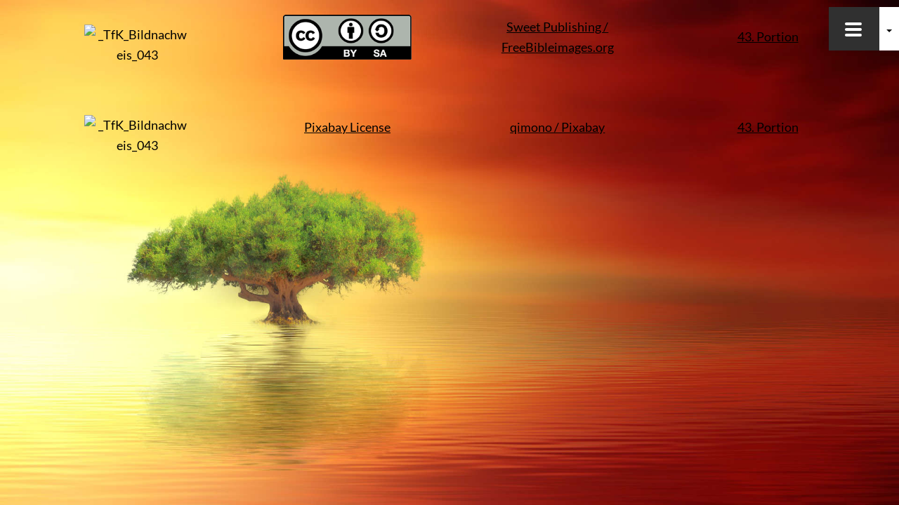

--- FILE ---
content_type: text/html; charset=UTF-8
request_url: https://wiederum-steht-geschrieben.de/tbuilder-layout-part/_tfk_bildnachweis_043
body_size: 26235
content:

<!DOCTYPE html>
<html lang="de"><head><meta charset="UTF-8"><meta name="viewport" content="width=device-width, initial-scale=1, minimum-scale=1"><style id="tb_inline_styles" data-no-optimize="1">.themify_builder .builder-parallax-scrolling{background-position-y:0!important}.themify_builder .tf_lax_done{transition-duration:.8s;transition-timing-function:cubic-bezier(.165,.84,.44,1)}@media(min-width:1281px){.hide-desktop{width:0!important;height:0!important;padding:0!important;visibility:hidden!important;margin:0!important;display:table-column!important;background:0!important;content-visibility:hidden;overflow:hidden!important}}@media(min-width:769px) and (max-width:1280px){.hide-tablet_landscape{width:0!important;height:0!important;padding:0!important;visibility:hidden!important;margin:0!important;display:table-column!important;background:0!important;content-visibility:hidden;overflow:hidden!important}}@media(min-width:681px) and (max-width:768px){.hide-tablet{width:0!important;height:0!important;padding:0!important;visibility:hidden!important;margin:0!important;display:table-column!important;background:0!important;content-visibility:hidden;overflow:hidden!important}}@media(max-width:680px){.hide-mobile{width:0!important;height:0!important;padding:0!important;visibility:hidden!important;margin:0!important;display:table-column!important;background:0!important;content-visibility:hidden;overflow:hidden!important}}@media(max-width:768px){div.module-gallery-grid{--galn:var(--galt)}}@media(max-width:680px){
 .themify_map.tf_map_loaded{width:100%!important}
 .ui.builder_button,.ui.nav li a{padding:.525em 1.15em}
 .fullheight>.row_inner:not(.tb_col_count_1){min-height:0}
 div.module-gallery-grid{--galn:var(--galm);gap:8px}
 }</style> <style id="tf_lazy_style" data-no-optimize="1">
 .tf_svg_lazy{
 content-visibility:auto;
 background-size:100% 25%!important;
 background-repeat:no-repeat!important;
 background-position:0 0, 0 33.4%,0 66.6%,0 100%!important;
 transition:filter .3s linear!important;
 filter:blur(20px)!important; transform:translateZ(0)
 }
 .tf_svg_lazy_loaded{
 filter:blur(0)!important
 }
 [data-lazy]:is(.module,.module_row:not(.tb_first)),.module[data-lazy] .ui,.module_row[data-lazy]:not(.tb_first):is(>.row_inner,.module_column[data-lazy],.module_subrow[data-lazy]){
 background-image:none!important
 }
 </style><noscript><style>
 .tf_svg_lazy{
 display:none!important
 }
 </style></noscript><style id="tf_lazy_common" data-no-optimize="1">
 img{
 max-width:100%;
 height:auto
 }
 :where(.tf_in_flx,.tf_flx){display:inline-flex;flex-wrap:wrap;place-items:center}
 .tf_fa,:is(em,i) tf-lottie{display:inline-block;vertical-align:middle}:is(em,i) tf-lottie{width:1.5em;height:1.5em}.tf_fa{width:1em;height:1em;stroke-width:0;stroke:currentColor;overflow:visible;fill:currentColor;pointer-events:none;text-rendering:optimizeSpeed;buffered-rendering:static}#tf_svg symbol{overflow:visible}:where(.tf_lazy){position:relative;visibility:visible;display:block;opacity:.3}.wow .tf_lazy:not(.tf_swiper-slide){visibility:hidden;opacity:1}div.tf_audio_lazy audio{visibility:hidden;height:0;display:inline}.mejs-container{visibility:visible}.tf_iframe_lazy{transition:opacity .3s ease-in-out;min-height:10px}:where(.tf_flx),.tf_swiper-wrapper{display:flex}.tf_swiper-slide{flex-shrink:0;opacity:0;width:100%;height:100%}.tf_swiper-wrapper>br,.tf_lazy.tf_swiper-wrapper .tf_lazy:after,.tf_lazy.tf_swiper-wrapper .tf_lazy:before{display:none}.tf_lazy:after,.tf_lazy:before{content:'';display:inline-block;position:absolute;width:10px!important;height:10px!important;margin:0 3px;top:50%!important;inset-inline:auto 50%!important;border-radius:100%;background-color:currentColor;visibility:visible;animation:tf-hrz-loader infinite .75s cubic-bezier(.2,.68,.18,1.08)}.tf_lazy:after{width:6px!important;height:6px!important;inset-inline:50% auto!important;margin-top:3px;animation-delay:-.4s}@keyframes tf-hrz-loader{0%,100%{transform:scale(1);opacity:1}50%{transform:scale(.1);opacity:.6}}.tf_lazy_lightbox{position:fixed;background:rgba(11,11,11,.8);color:#ccc;top:0;left:0;display:flex;align-items:center;justify-content:center;z-index:999}.tf_lazy_lightbox .tf_lazy:after,.tf_lazy_lightbox .tf_lazy:before{background:#fff}.tf_vd_lazy,tf-lottie{display:flex;flex-wrap:wrap}tf-lottie{aspect-ratio:1.777}.tf_w.tf_vd_lazy video{width:100%;height:auto;position:static;object-fit:cover}
 </style><link type="image/png" href="https://wiederum-steht-geschrieben.de/wp-content/uploads/schrift-rechts-mit-pfeilen-1.png" rel="apple-touch-icon" /><link type="image/png" href="https://wiederum-steht-geschrieben.de/wp-content/uploads/schrift-rechts-mit-pfeilen-1.png" rel="icon" /><title>_TfK_Bildnachweis_043 &#8211; Wiederum steht geschrieben&#8230;</title>
<style id="themify-custom-fonts">@font-face{
 font-family:'lato';
 font-style:normal;
 font-weight:400;
 font-display:swap;
 src:url('https://wiederum-steht-geschrieben.de/wp-content/uploads/fonts/lato-v14-latin-regular.eot');
 src:url('https://wiederum-steht-geschrieben.de/wp-content/uploads/fonts/lato-v14-latin-regular.woff2') format('woff2'),
 url('https://wiederum-steht-geschrieben.de/wp-content/uploads/fonts/lato-v14-latin-regular.woff') format('woff'),
 url('https://wiederum-steht-geschrieben.de/wp-content/uploads/fonts/lato-v14-latin-regular.eot?#iefix') format('embedded-opentype'),
 url('https://wiederum-steht-geschrieben.de/wp-content/uploads/fonts/lato-v14-latin-regular.tff') format('truetype'),
 url('https://wiederum-steht-geschrieben.de/wp-content/uploads/fonts/lato-v14-latin-regular.svg#lato') format('svg')
}
</style><meta name='robots' content='max-image-preview:large' />
<link rel="alternate" type="application/rss+xml" title="Wiederum steht geschrieben... &raquo; Feed" href="https://wiederum-steht-geschrieben.de/feed" />
<link rel="alternate" type="application/rss+xml" title="Wiederum steht geschrieben... &raquo; Kommentar-Feed" href="https://wiederum-steht-geschrieben.de/comments/feed" /><link rel="alternate" type="application/rss+xml" title="Podcast Feed: Wiederum steht geschrieben... (MP3 Feed)" href="https://wiederum-steht-geschrieben.de/feed/mp3" />
<link rel="alternate" title="oEmbed (JSON)" type="application/json+oembed" href="https://wiederum-steht-geschrieben.de/wp-json/oembed/1.0/embed?url=https%3A%2F%2Fwiederum-steht-geschrieben.de%2Ftbuilder-layout-part%2F_tfk_bildnachweis_043" />
<link rel="alternate" title="oEmbed (XML)" type="text/xml+oembed" href="https://wiederum-steht-geschrieben.de/wp-json/oembed/1.0/embed?url=https%3A%2F%2Fwiederum-steht-geschrieben.de%2Ftbuilder-layout-part%2F_tfk_bildnachweis_043&#038;format=xml" />
<style id='wp-img-auto-sizes-contain-inline-css'>
img:is([sizes=auto i],[sizes^="auto," i]){contain-intrinsic-size:3000px 1500px}
/*# sourceURL=wp-img-auto-sizes-contain-inline-css */
</style>
<link rel="preload" href="https://wiederum-steht-geschrieben.de/wp-content/plugins/contact-form-7-image-captcha/css/cf7ic-style.css?ver=3.3.7" as="style"><link rel='stylesheet' id='cf7ic_style-css' href='https://wiederum-steht-geschrieben.de/wp-content/plugins/contact-form-7-image-captcha/css/cf7ic-style.css?ver=3.3.7' media='all' />
<link rel="preload" href="https://wiederum-steht-geschrieben.de/wp-content/plugins/podlove-podcasting-plugin-for-wordpress/css/frontend.css?ver=1.0" as="style"><link rel='stylesheet' id='podlove-frontend-css-css' href='https://wiederum-steht-geschrieben.de/wp-content/plugins/podlove-podcasting-plugin-for-wordpress/css/frontend.css?ver=1.0' media='all' />
<link rel="preload" href="https://wiederum-steht-geschrieben.de/wp-content/plugins/podlove-podcasting-plugin-for-wordpress/css/admin-font.css?ver=4.3.2" as="style"><link rel='stylesheet' id='podlove-admin-font-css' href='https://wiederum-steht-geschrieben.de/wp-content/plugins/podlove-podcasting-plugin-for-wordpress/css/admin-font.css?ver=4.3.2' media='all' />
<style id='wp-emoji-styles-inline-css'>img.wp-smiley, img.emoji {
 display: inline !important;
 border: none !important;
 box-shadow: none !important;
 height: 1em !important;
 width: 1em !important;
 margin: 0 0.07em !important;
 vertical-align: -0.1em !important;
 background: none !important;
 padding: 0 !important;
 }
/*# sourceURL=wp-emoji-styles-inline-css */
</style>
<style id='global-styles-inline-css'>
:root{--wp--preset--aspect-ratio--square: 1;--wp--preset--aspect-ratio--4-3: 4/3;--wp--preset--aspect-ratio--3-4: 3/4;--wp--preset--aspect-ratio--3-2: 3/2;--wp--preset--aspect-ratio--2-3: 2/3;--wp--preset--aspect-ratio--16-9: 16/9;--wp--preset--aspect-ratio--9-16: 9/16;--wp--preset--color--black: #000000;--wp--preset--color--cyan-bluish-gray: #abb8c3;--wp--preset--color--white: #ffffff;--wp--preset--color--pale-pink: #f78da7;--wp--preset--color--vivid-red: #cf2e2e;--wp--preset--color--luminous-vivid-orange: #ff6900;--wp--preset--color--luminous-vivid-amber: #fcb900;--wp--preset--color--light-green-cyan: #7bdcb5;--wp--preset--color--vivid-green-cyan: #00d084;--wp--preset--color--pale-cyan-blue: #8ed1fc;--wp--preset--color--vivid-cyan-blue: #0693e3;--wp--preset--color--vivid-purple: #9b51e0;--wp--preset--gradient--vivid-cyan-blue-to-vivid-purple: linear-gradient(135deg,rgb(6,147,227) 0%,rgb(155,81,224) 100%);--wp--preset--gradient--light-green-cyan-to-vivid-green-cyan: linear-gradient(135deg,rgb(122,220,180) 0%,rgb(0,208,130) 100%);--wp--preset--gradient--luminous-vivid-amber-to-luminous-vivid-orange: linear-gradient(135deg,rgb(252,185,0) 0%,rgb(255,105,0) 100%);--wp--preset--gradient--luminous-vivid-orange-to-vivid-red: linear-gradient(135deg,rgb(255,105,0) 0%,rgb(207,46,46) 100%);--wp--preset--gradient--very-light-gray-to-cyan-bluish-gray: linear-gradient(135deg,rgb(238,238,238) 0%,rgb(169,184,195) 100%);--wp--preset--gradient--cool-to-warm-spectrum: linear-gradient(135deg,rgb(74,234,220) 0%,rgb(151,120,209) 20%,rgb(207,42,186) 40%,rgb(238,44,130) 60%,rgb(251,105,98) 80%,rgb(254,248,76) 100%);--wp--preset--gradient--blush-light-purple: linear-gradient(135deg,rgb(255,206,236) 0%,rgb(152,150,240) 100%);--wp--preset--gradient--blush-bordeaux: linear-gradient(135deg,rgb(254,205,165) 0%,rgb(254,45,45) 50%,rgb(107,0,62) 100%);--wp--preset--gradient--luminous-dusk: linear-gradient(135deg,rgb(255,203,112) 0%,rgb(199,81,192) 50%,rgb(65,88,208) 100%);--wp--preset--gradient--pale-ocean: linear-gradient(135deg,rgb(255,245,203) 0%,rgb(182,227,212) 50%,rgb(51,167,181) 100%);--wp--preset--gradient--electric-grass: linear-gradient(135deg,rgb(202,248,128) 0%,rgb(113,206,126) 100%);--wp--preset--gradient--midnight: linear-gradient(135deg,rgb(2,3,129) 0%,rgb(40,116,252) 100%);--wp--preset--font-size--small: 13px;--wp--preset--font-size--medium: clamp(14px, 0.875rem + ((1vw - 3.2px) * 0.469), 20px);--wp--preset--font-size--large: clamp(22.041px, 1.378rem + ((1vw - 3.2px) * 1.091), 36px);--wp--preset--font-size--x-large: clamp(25.014px, 1.563rem + ((1vw - 3.2px) * 1.327), 42px);--wp--preset--font-family--system-font: -apple-system,BlinkMacSystemFont,"Segoe UI",Roboto,Oxygen-Sans,Ubuntu,Cantarell,"Helvetica Neue",sans-serif;--wp--preset--spacing--20: 0.44rem;--wp--preset--spacing--30: 0.67rem;--wp--preset--spacing--40: 1rem;--wp--preset--spacing--50: 1.5rem;--wp--preset--spacing--60: 2.25rem;--wp--preset--spacing--70: 3.38rem;--wp--preset--spacing--80: 5.06rem;--wp--preset--shadow--natural: 6px 6px 9px rgba(0, 0, 0, 0.2);--wp--preset--shadow--deep: 12px 12px 50px rgba(0, 0, 0, 0.4);--wp--preset--shadow--sharp: 6px 6px 0px rgba(0, 0, 0, 0.2);--wp--preset--shadow--outlined: 6px 6px 0px -3px rgb(255, 255, 255), 6px 6px rgb(0, 0, 0);--wp--preset--shadow--crisp: 6px 6px 0px rgb(0, 0, 0);}:where(body) { margin: 0; }.wp-site-blocks > .alignleft { float: left; margin-right: 2em; }.wp-site-blocks > .alignright { float: right; margin-left: 2em; }.wp-site-blocks > .aligncenter { justify-content: center; margin-left: auto; margin-right: auto; }:where(.wp-site-blocks) > * { margin-block-start: 24px; margin-block-end: 0; }:where(.wp-site-blocks) > :first-child { margin-block-start: 0; }:where(.wp-site-blocks) > :last-child { margin-block-end: 0; }:root { --wp--style--block-gap: 24px; }:root :where(.is-layout-flow) > :first-child{margin-block-start: 0;}:root :where(.is-layout-flow) > :last-child{margin-block-end: 0;}:root :where(.is-layout-flow) > *{margin-block-start: 24px;margin-block-end: 0;}:root :where(.is-layout-constrained) > :first-child{margin-block-start: 0;}:root :where(.is-layout-constrained) > :last-child{margin-block-end: 0;}:root :where(.is-layout-constrained) > *{margin-block-start: 24px;margin-block-end: 0;}:root :where(.is-layout-flex){gap: 24px;}:root :where(.is-layout-grid){gap: 24px;}.is-layout-flow > .alignleft{float: left;margin-inline-start: 0;margin-inline-end: 2em;}.is-layout-flow > .alignright{float: right;margin-inline-start: 2em;margin-inline-end: 0;}.is-layout-flow > .aligncenter{margin-left: auto !important;margin-right: auto !important;}.is-layout-constrained > .alignleft{float: left;margin-inline-start: 0;margin-inline-end: 2em;}.is-layout-constrained > .alignright{float: right;margin-inline-start: 2em;margin-inline-end: 0;}.is-layout-constrained > .aligncenter{margin-left: auto !important;margin-right: auto !important;}.is-layout-constrained > :where(:not(.alignleft):not(.alignright):not(.alignfull)){margin-left: auto !important;margin-right: auto !important;}body .is-layout-flex{display: flex;}.is-layout-flex{flex-wrap: wrap;align-items: center;}.is-layout-flex > :is(*, div){margin: 0;}body .is-layout-grid{display: grid;}.is-layout-grid > :is(*, div){margin: 0;}body{font-family: var(--wp--preset--font-family--system-font);font-size: var(--wp--preset--font-size--medium);line-height: 1.6;padding-top: 0px;padding-right: 0px;padding-bottom: 0px;padding-left: 0px;}a:where(:not(.wp-element-button)){text-decoration: underline;}:root :where(.wp-element-button, .wp-block-button__link){background-color: #32373c;border-width: 0;color: #fff;font-family: inherit;font-size: inherit;font-style: inherit;font-weight: inherit;letter-spacing: inherit;line-height: inherit;padding-top: calc(0.667em + 2px);padding-right: calc(1.333em + 2px);padding-bottom: calc(0.667em + 2px);padding-left: calc(1.333em + 2px);text-decoration: none;text-transform: inherit;}.has-black-color{color: var(--wp--preset--color--black) !important;}.has-cyan-bluish-gray-color{color: var(--wp--preset--color--cyan-bluish-gray) !important;}.has-white-color{color: var(--wp--preset--color--white) !important;}.has-pale-pink-color{color: var(--wp--preset--color--pale-pink) !important;}.has-vivid-red-color{color: var(--wp--preset--color--vivid-red) !important;}.has-luminous-vivid-orange-color{color: var(--wp--preset--color--luminous-vivid-orange) !important;}.has-luminous-vivid-amber-color{color: var(--wp--preset--color--luminous-vivid-amber) !important;}.has-light-green-cyan-color{color: var(--wp--preset--color--light-green-cyan) !important;}.has-vivid-green-cyan-color{color: var(--wp--preset--color--vivid-green-cyan) !important;}.has-pale-cyan-blue-color{color: var(--wp--preset--color--pale-cyan-blue) !important;}.has-vivid-cyan-blue-color{color: var(--wp--preset--color--vivid-cyan-blue) !important;}.has-vivid-purple-color{color: var(--wp--preset--color--vivid-purple) !important;}.has-black-background-color{background-color: var(--wp--preset--color--black) !important;}.has-cyan-bluish-gray-background-color{background-color: var(--wp--preset--color--cyan-bluish-gray) !important;}.has-white-background-color{background-color: var(--wp--preset--color--white) !important;}.has-pale-pink-background-color{background-color: var(--wp--preset--color--pale-pink) !important;}.has-vivid-red-background-color{background-color: var(--wp--preset--color--vivid-red) !important;}.has-luminous-vivid-orange-background-color{background-color: var(--wp--preset--color--luminous-vivid-orange) !important;}.has-luminous-vivid-amber-background-color{background-color: var(--wp--preset--color--luminous-vivid-amber) !important;}.has-light-green-cyan-background-color{background-color: var(--wp--preset--color--light-green-cyan) !important;}.has-vivid-green-cyan-background-color{background-color: var(--wp--preset--color--vivid-green-cyan) !important;}.has-pale-cyan-blue-background-color{background-color: var(--wp--preset--color--pale-cyan-blue) !important;}.has-vivid-cyan-blue-background-color{background-color: var(--wp--preset--color--vivid-cyan-blue) !important;}.has-vivid-purple-background-color{background-color: var(--wp--preset--color--vivid-purple) !important;}.has-black-border-color{border-color: var(--wp--preset--color--black) !important;}.has-cyan-bluish-gray-border-color{border-color: var(--wp--preset--color--cyan-bluish-gray) !important;}.has-white-border-color{border-color: var(--wp--preset--color--white) !important;}.has-pale-pink-border-color{border-color: var(--wp--preset--color--pale-pink) !important;}.has-vivid-red-border-color{border-color: var(--wp--preset--color--vivid-red) !important;}.has-luminous-vivid-orange-border-color{border-color: var(--wp--preset--color--luminous-vivid-orange) !important;}.has-luminous-vivid-amber-border-color{border-color: var(--wp--preset--color--luminous-vivid-amber) !important;}.has-light-green-cyan-border-color{border-color: var(--wp--preset--color--light-green-cyan) !important;}.has-vivid-green-cyan-border-color{border-color: var(--wp--preset--color--vivid-green-cyan) !important;}.has-pale-cyan-blue-border-color{border-color: var(--wp--preset--color--pale-cyan-blue) !important;}.has-vivid-cyan-blue-border-color{border-color: var(--wp--preset--color--vivid-cyan-blue) !important;}.has-vivid-purple-border-color{border-color: var(--wp--preset--color--vivid-purple) !important;}.has-vivid-cyan-blue-to-vivid-purple-gradient-background{background: var(--wp--preset--gradient--vivid-cyan-blue-to-vivid-purple) !important;}.has-light-green-cyan-to-vivid-green-cyan-gradient-background{background: var(--wp--preset--gradient--light-green-cyan-to-vivid-green-cyan) !important;}.has-luminous-vivid-amber-to-luminous-vivid-orange-gradient-background{background: var(--wp--preset--gradient--luminous-vivid-amber-to-luminous-vivid-orange) !important;}.has-luminous-vivid-orange-to-vivid-red-gradient-background{background: var(--wp--preset--gradient--luminous-vivid-orange-to-vivid-red) !important;}.has-very-light-gray-to-cyan-bluish-gray-gradient-background{background: var(--wp--preset--gradient--very-light-gray-to-cyan-bluish-gray) !important;}.has-cool-to-warm-spectrum-gradient-background{background: var(--wp--preset--gradient--cool-to-warm-spectrum) !important;}.has-blush-light-purple-gradient-background{background: var(--wp--preset--gradient--blush-light-purple) !important;}.has-blush-bordeaux-gradient-background{background: var(--wp--preset--gradient--blush-bordeaux) !important;}.has-luminous-dusk-gradient-background{background: var(--wp--preset--gradient--luminous-dusk) !important;}.has-pale-ocean-gradient-background{background: var(--wp--preset--gradient--pale-ocean) !important;}.has-electric-grass-gradient-background{background: var(--wp--preset--gradient--electric-grass) !important;}.has-midnight-gradient-background{background: var(--wp--preset--gradient--midnight) !important;}.has-small-font-size{font-size: var(--wp--preset--font-size--small) !important;}.has-medium-font-size{font-size: var(--wp--preset--font-size--medium) !important;}.has-large-font-size{font-size: var(--wp--preset--font-size--large) !important;}.has-x-large-font-size{font-size: var(--wp--preset--font-size--x-large) !important;}.has-system-font-font-family{font-family: var(--wp--preset--font-family--system-font) !important;}
:root :where(.wp-block-pullquote){font-size: clamp(0.984em, 0.984rem + ((1vw - 0.2em) * 0.645), 1.5em);line-height: 1.6;}
/*# sourceURL=global-styles-inline-css */
</style>
<link rel="preload" href="https://wiederum-steht-geschrieben.de/wp-content/plugins/bluet-keywords-tooltip-generator/assets/style.css?ver=5.5.9" as="style"><link rel='stylesheet' id='tooltipy-default-style-css' href='https://wiederum-steht-geschrieben.de/wp-content/plugins/bluet-keywords-tooltip-generator/assets/style.css?ver=5.5.9' media='all' />
<link rel="preload" href="https://wiederum-steht-geschrieben.de/wp-content/plugins/contact-form-7/includes/css/styles.css?ver=6.1.4" as="style"><link rel='stylesheet' id='contact-form-7-css' href='https://wiederum-steht-geschrieben.de/wp-content/plugins/contact-form-7/includes/css/styles.css?ver=6.1.4' media='all' />
<link rel="preload" href="https://wiederum-steht-geschrieben.de/wp-content/plugins/jumbo-by-bonfire/jumbo.css?ver=1" as="style"><link rel='stylesheet' id='bonfire-jumbo-css-css' href='https://wiederum-steht-geschrieben.de/wp-content/plugins/jumbo-by-bonfire/jumbo.css?ver=1' media='all' />
<link rel="preload" href="https://wiederum-steht-geschrieben.de/wp-content/plugins/multiline-files-for-contact-form-7/css/style.css?12&#038;ver=6.9" as="style"><link rel='stylesheet' id='mfcf7_zl_button_style-css' href='https://wiederum-steht-geschrieben.de/wp-content/plugins/multiline-files-for-contact-form-7/css/style.css?12&#038;ver=6.9' media='all' />
<link rel="preload" href="https://wiederum-steht-geschrieben.de/wp-content/themes/themify-ultra-child/fonts/fontawesome/css/all.min.css?ver=6.9" as="style"><link rel='stylesheet' id='fhw_themename_fontawesome-css' href='https://wiederum-steht-geschrieben.de/wp-content/themes/themify-ultra-child/fonts/fontawesome/css/all.min.css?ver=6.9' media='all' />
<link rel="preload" href="https://wiederum-steht-geschrieben.de/wp-content/plugins/newsletter/style.css?ver=9.1.0" as="style"><link rel='stylesheet' id='newsletter-css' href='https://wiederum-steht-geschrieben.de/wp-content/plugins/newsletter/style.css?ver=9.1.0' media='all' />
<link rel="preload" href="https://wiederum-steht-geschrieben.de/wp-content/cache/borlabs-cookie/1/borlabs-cookie-1-de.css?ver=3.3.23-51" as="style"><link rel='stylesheet' id='borlabs-cookie-custom-css' href='https://wiederum-steht-geschrieben.de/wp-content/cache/borlabs-cookie/1/borlabs-cookie-1-de.css?ver=3.3.23-51' media='all' />
<link rel="preload" href="https://wiederum-steht-geschrieben.de/wp-content/plugins/themify-shortcodes/assets/styles.css?ver=6.9" as="style"><link rel='stylesheet' id='themify-shortcodes-css' href='https://wiederum-steht-geschrieben.de/wp-content/plugins/themify-shortcodes/assets/styles.css?ver=6.9' media='all' />
<link rel="preload" href="https://wiederum-steht-geschrieben.de/wp-content/plugins/themify-ptb/public/css/ptb-public.css?ver=2.2.5" as="style"><link rel='stylesheet' id='ptb-css' href='https://wiederum-steht-geschrieben.de/wp-content/plugins/themify-ptb/public/css/ptb-public.css?ver=2.2.5' media='all' />
<script src="https://wiederum-steht-geschrieben.de/wp-includes/js/jquery/jquery.min.js?ver=3.7.1" id="jquery-core-js"></script>
<script src="https://wiederum-steht-geschrieben.de/wp-includes/js/jquery/jquery-migrate.min.js?ver=3.4.1" id="jquery-migrate-js"></script>
<script src="https://wiederum-steht-geschrieben.de/wp-content/plugins/multiline-files-for-contact-form-7/js/zl-multine-files.js?ver=6.9" id="mfcf7_zl_multiline_files_script-js"></script>
<script src="https://wiederum-steht-geschrieben.de/wp-content/plugins/podlove-web-player/web-player/embed.js?ver=5.9.2" id="podlove-web-player-player-js"></script>
<script src="https://wiederum-steht-geschrieben.de/wp-content/plugins/podlove-web-player/js/cache.js?ver=5.9.2" id="podlove-web-player-player-cache-js"></script>
<script data-no-optimize="1" data-no-minify="1" data-cfasync="false" src="https://wiederum-steht-geschrieben.de/wp-content/cache/borlabs-cookie/1/borlabs-cookie-config-de.json.js?ver=3.3.23-66" id="borlabs-cookie-config-js"></script>
<script id="ptb-js-extra">
var ptb = {"url":"https://wiederum-steht-geschrieben.de/wp-content/plugins/themify-ptb/public/","ver":"2.2.5","include":"https://wiederum-steht-geschrieben.de/wp-includes/js/","is_themify":"1","jqmeter":"https://wiederum-steht-geschrieben.de/wp-content/plugins/themify-ptb/public/js/jqmeter.min.js","ajaxurl":"https://wiederum-steht-geschrieben.de/wp-admin/admin-ajax.php","lng":"de","map_key":null,"modules":{"gallery":{"js":"https://wiederum-steht-geschrieben.de/wp-content/plugins/themify-ptb/public/js/modules/gallery.js","selector":".ptb_extra_showcase, .ptb_extra_gallery_masonry .ptb_extra_gallery"},"map":{"js":"https://wiederum-steht-geschrieben.de/wp-content/plugins/themify-ptb/public/js/modules/map.js","selector":".ptb_extra_map"},"progress_bar":{"js":"https://wiederum-steht-geschrieben.de/wp-content/plugins/themify-ptb/public/js/modules/progress_bar.js","selector":".ptb_extra_progress_bar"},"rating":{"js":"https://wiederum-steht-geschrieben.de/wp-content/plugins/themify-ptb/public/js/modules/rating.js","selector":".ptb_extra_rating"},"video":{"js":"https://wiederum-steht-geschrieben.de/wp-content/plugins/themify-ptb/public/js/modules/video.js","selector":".ptb_extra_show_video"},"accordion":{"js":"https://wiederum-steht-geschrieben.de/wp-content/plugins/themify-ptb/public/js/modules/accordion.js","selector":".ptb_extra_accordion"},"lightbox":{"js":"https://wiederum-steht-geschrieben.de/wp-content/plugins/themify-ptb/public/js/modules/lightbox.js","selector":".ptb_lightbox, .ptb_extra_lightbox, .ptb_extra_video_lightbox"},"masonry":{"js":"https://wiederum-steht-geschrieben.de/wp-content/plugins/themify-ptb/public/js/modules/masonry.js","selector":".ptb_masonry"},"post_filter":{"js":"https://wiederum-steht-geschrieben.de/wp-content/plugins/themify-ptb/public/js/modules/post_filter.js","selector":".ptb-post-filter"}}};
//# sourceURL=ptb-js-extra
</script>
<script defer="defer" src="https://wiederum-steht-geschrieben.de/wp-content/plugins/themify-ptb/public/js/ptb-public.js?ver=2.2.5" id="ptb-js"></script>
<link rel="https://api.w.org/" href="https://wiederum-steht-geschrieben.de/wp-json/" /><link rel="EditURI" type="application/rsd+xml" title="RSD" href="https://wiederum-steht-geschrieben.de/xmlrpc.php?rsd" />
<meta name="generator" content="WordPress 6.9" />
<link rel="canonical" href="https://wiederum-steht-geschrieben.de/tbuilder-layout-part/_tfk_bildnachweis_043" />
<link rel='shortlink' href='https://wiederum-steht-geschrieben.de/?p=31247' /><script>jQuery(function($) {
 //apply keyword style only if keywords are Fetched
 $(document).on("keywordsFetched",function(){
 $(".bluet_tooltip").each(function(){

 //console.log($(this).prop("tagName"));

 if($(this).prop("tagName")!="IMG"){
 $(this).css({
 "text-decoration": "none",
 "color": "#800000",
 
 "border-bottom": "1px dotted","border-bottom-color": "#800000" });
 }

 });
 });
 });</script><style>/*for alt images tooltips*/
 .bluet_tooltip_alt{
 color: #ffffff !important;
 background-color: #800000 !important;
 }
 

 
 .bluet_block_to_show{
 max-width: 400px;
 }
 .bluet_block_container{ 
 color: #ffffff !important;
 background: #800000 !important;
 box-shadow: 0px 0px 10px #717171 !important;
 font-size:18px !important;
 }
 
 img.bluet_tooltip {
 /*border: none;
 width:18px;*/
 }

 .kttg_arrow_show_bottom:after{
 border-bottom-color: #800000;
 }
 
 .kttg_arrow_show_top:after{
 border-top-color: #800000;
 }
 
 .kttg_arrow_show_right:after{
 border-top-color: #800000;
 }
 
 .kttg_arrow_show_left:after{
 border-top-color: #800000;
 }

 @media screen and (max-width:400px){
 .bluet_hide_tooltip_button{
 color: #ffffff !important;
 /*background-color: #800000 !important;*/
 }
 }</style><script type="text/javascript" src="https://wiederum-steht-geschrieben.de/wp-content/plugins/bluet-keywords-tooltip-generator/library/findandreplacedomtext.js"></script> <script>/**
 * Google OutOut Script
 */
 var gaProperty = 'UA-65642492-1';
 var disableStr = 'ga-disable-' + gaProperty;
 if (document.cookie.indexOf(disableStr + '=true') > -1) {
 window[disableStr] = true;
 }
 function gaOptout() {
 document.cookie = disableStr + '=true; expires=Thu, 31 Dec 2099 23:59:59 UTC; path=/';
 window[disableStr] = true;
 alert('Das Tracking durch Google Analytics wurde in Ihrem Browser für diese Website deaktiviert.');
 }</script><style>@keyframes themifyAnimatedBG{
 0%{background-color:#33baab}100%{background-color:#e33b9e}50%{background-color:#4961d7}33.3%{background-color:#2ea85c}25%{background-color:#2bb8ed}20%{background-color:#dd5135}
 }
 .module_row.animated-bg{
 animation:themifyAnimatedBG 30000ms infinite alternate
 }</style><script data-no-optimize="1" data-no-minify="1" data-cfasync="false" data-borlabs-cookie-script-blocker-ignore>if ('0' === '1' && ('0' === '1' || '1' === '1')) {
 window['gtag_enable_tcf_support'] = true;
}
window.dataLayer = window.dataLayer || [];
if (typeof gtag !== 'function') {
 function gtag() {
 dataLayer.push(arguments);
 }
}
gtag('set', 'developer_id.dYjRjMm', true);
if ('0' === '1' || '1' === '1') {
 if (window.BorlabsCookieGoogleConsentModeDefaultSet !== true) {
 let getCookieValue = function (name) {
 return document.cookie.match('(^|;)\\s*' + name + '\\s*=\\s*([^;]+)')?.pop() || '';
 };
 let cookieValue = getCookieValue('borlabs-cookie-gcs');
 let consentsFromCookie = {};
 if (cookieValue !== '') {
 consentsFromCookie = JSON.parse(decodeURIComponent(cookieValue));
 }
 let defaultValues = {
 'ad_storage': 'denied',
 'ad_user_data': 'denied',
 'ad_personalization': 'denied',
 'analytics_storage': 'denied',
 'functionality_storage': 'denied',
 'personalization_storage': 'denied',
 'security_storage': 'denied',
 'wait_for_update': 500,
 };
 gtag('consent', 'default', { ...defaultValues, ...consentsFromCookie });
 }
 window.BorlabsCookieGoogleConsentModeDefaultSet = true;
 let borlabsCookieConsentChangeHandler = function () {
 window.dataLayer = window.dataLayer || [];
 if (typeof gtag !== 'function') { function gtag(){dataLayer.push(arguments);} }

 let getCookieValue = function (name) {
 return document.cookie.match('(^|;)\\s*' + name + '\\s*=\\s*([^;]+)')?.pop() || '';
 };
 let cookieValue = getCookieValue('borlabs-cookie-gcs');
 let consentsFromCookie = {};
 if (cookieValue !== '') {
 consentsFromCookie = JSON.parse(decodeURIComponent(cookieValue));
 }

 consentsFromCookie.analytics_storage = BorlabsCookie.Consents.hasConsent('google-analytics-four') ? 'granted' : 'denied';

 BorlabsCookie.CookieLibrary.setCookie(
 'borlabs-cookie-gcs',
 JSON.stringify(consentsFromCookie),
 BorlabsCookie.Settings.automaticCookieDomainAndPath.value ? '' : BorlabsCookie.Settings.cookieDomain.value,
 BorlabsCookie.Settings.cookiePath.value,
 BorlabsCookie.Cookie.getPluginCookie().expires,
 BorlabsCookie.Settings.cookieSecure.value,
 BorlabsCookie.Settings.cookieSameSite.value
 );
 }
 document.addEventListener('borlabs-cookie-consent-saved', borlabsCookieConsentChangeHandler);
 document.addEventListener('borlabs-cookie-handle-unblock', borlabsCookieConsentChangeHandler);
}
if ('0' === '1') {
 document.addEventListener('borlabs-cookie-after-init', function () {
 window.BorlabsCookie.Unblock.unblockScriptBlockerId('google-analytics-four');
 });
}</script><meta name="theme-color" content="#ffc07c" /><script>document.addEventListener("touchstart", function(){}, true);</script><style>/*Hindergrund */
html, body {
 height:100%;
 
 -webkit-background-size: cover;
 -moz-background-size: cover;
 -o-background-size: cover;
 background-size: cover;
}</style><link rel="icon" href="https://wiederum-steht-geschrieben.de/wp-content/uploads/cropped-logo-papyrus-2018_5-32x32.png" sizes="32x32" />
<link rel="icon" href="https://wiederum-steht-geschrieben.de/wp-content/uploads/cropped-logo-papyrus-2018_5-192x192.png" sizes="192x192" />
<link rel="apple-touch-icon" href="https://wiederum-steht-geschrieben.de/wp-content/uploads/cropped-logo-papyrus-2018_5-180x180.png" />
<meta name="msapplication-TileImage" content="https://wiederum-steht-geschrieben.de/wp-content/uploads/cropped-logo-papyrus-2018_5-270x270.png" />
<link rel="prefetch" href="https://wiederum-steht-geschrieben.de/wp-content/themes/themify-ultra/js/themify-script.js?ver=8.0.8" as="script" fetchpriority="low"><link rel="prefetch" href="https://wiederum-steht-geschrieben.de/wp-content/themes/themify-ultra/themify/js/modules/themify-sidemenu.js?ver=8.2.0" as="script" fetchpriority="low"><link rel="preload" href="https://wiederum-steht-geschrieben.de/wp-content/themes/themify-ultra/themify/themify-builder/js/themify-builder-script.js?ver=8.2.0" as="script" fetchpriority="low"><link rel="preload" href="https://media.freebibleimages.org/stories/FB_Ananias_Sapphira/overview-thumbnails/001-ananias-sapphira.jpg" as="image" fetchpriority="high"><link rel="preload" fetchpriority="high" href="https://wiederum-steht-geschrieben.de/wp-content/uploads/themify-concate/1247724868/themify-2854550503.css" as="style"><link fetchpriority="high" id="themify_concate-css" rel="stylesheet" href="https://wiederum-steht-geschrieben.de/wp-content/uploads/themify-concate/1247724868/themify-2854550503.css"><link rel="preconnect" href="https://www.google-analytics.com"> </head><body class="wp-singular tbuilder_layout_part-template-default single single-tbuilder_layout_part postid-31247 wp-theme-themify-ultra wp-child-theme-themify-ultra-child skin-default sidebar-none default_width no-home ready-view header-horizontal no-fixed-header footer-block theme-color-grey tagline-off social-widget-off search-off menu-navigation-off header-widgets-off sidemenu-active"><a class="screen-reader-text skip-to-content" href="#content">Skip to content</a><svg id="tf_svg" style="display:none"><defs></defs></svg><script> </script><noscript><iframe data-no-script src="https://www.googletagmanager.com/ns.html?id=GTM-G-EZF2DYL750" height="0" width="0" style="display:none"></iframe></noscript><script async data-no-optimize="1" data-noptimize="1" data-cfasync="false" data-ga="G-EZF2DYL750" src="[data-uri]"></script><script data-borlabs-cookie-script-blocker-id='google-analytics-four' type='text/template' data-no-optimize="1" data-noptimize="1" data-cfasync="false" data-borlabs-cookie-script-blocker-src="https://www.googletagmanager.com/gtag/js?id=G-EZF2DYL750"></script> <div class="single-template-builder-container"><div id="themify_builder_content-31247" data-postid="31247" class="themify_builder_content themify_builder_content-31247 themify_builder tf_clear"><div data-lazy="1" class="module_row themify_builder_row tb_f2lt141 tb_first tf_w"><div class="row_inner col_align_top tb_col_count_1 tf_box tf_rel"><div data-lazy="1" class="module_column tb-column col-full tb_suf6142 first"><div data-lazy="1" class="module_subrow themify_builder_sub_row tf_w col_align_middle tb_col_count_4 tb_mb5e143"><div data-lazy="1" class="module_column sub_column col4-1 tb_vn0v145 first"><div class="module module-image tb_tjp9145 image-center tf_mw" data-lazy="1"><div class="image-wrap tf_rel tf_mw"><img data-tf-not-load="1" fetchpriority="high" loading="auto" decoding="auto" decoding="async" src="https://media.freebibleimages.org/stories/FB_Ananias_Sapphira/overview-thumbnails/001-ananias-sapphira.jpg" width="150" title="_TfK_Bildnachweis_043" alt="_TfK_Bildnachweis_043"></div></div></div><div data-lazy="1" class="module_column sub_column col4-1 tb_9mhd147 wsgstyleoff"><div class="module module-text tb_cl5f147 wsgstyleoff " data-lazy="1"><div class="tb_text_wrap"><p style="text-align: center;"><a href="https://creativecommons.org/licenses/by-sa/3.0/" target="_blank" rel="noopener"><img data-tf-not-load="1" decoding="async" class="alignnone size-full wp-image-28371" src="https://wiederum-steht-geschrieben.de/wp-content/uploads/CC-BY-SA.png" alt="" width="256" height="90" /></a></p></div>
</div></div><div data-lazy="1" class="module_column sub_column col4-1 tb_btg0148"><div class="module module-text tb_qoaq148 wsgstyleoff " data-lazy="1"><div class="tb_text_wrap"><p style="text-align: center;"><a href="https://www.freebibleimages.org/contributors/sweet/" target="_blank" rel="noopener">Sweet Publishing / FreeBibleimages.org</a></p> </div>
</div></div><div data-lazy="1" class="module_column sub_column col4-1 tb_iucm148 last"><div class="module module-text tb_mqjw149 wsgstyleoff " data-lazy="1"><div class="tb_text_wrap"><p style="text-align: center;"><a href="https://wiederum-steht-geschrieben.de/torah-fuer-kids/5-mose/5mo-1618-219-gott-hat-mir-gezeigt" target="_blank" rel="noopener">43. Portion</a></p> </div>
</div></div></div><div data-lazy="1" class="module_subrow themify_builder_sub_row tf_w col_align_middle tb_col_count_4 tb_beeh209"><div data-lazy="1" class="module_column sub_column col4-1 tb_pmkz210 first"><div class="module module-image tb_i91c210 image-center tf_mw" data-lazy="1"><div class="image-wrap tf_rel tf_mw"><img loading="lazy" fetchpriority="high" decoding="async" src="https://cdn.pixabay.com/photo/2017/07/10/23/49/club-2492011_960_720.jpg" width="150" height="533" title="_TfK_Bildnachweis_043" alt="_TfK_Bildnachweis_043"></div></div></div><div data-lazy="1" class="module_column sub_column col4-1 tb_8d57210 wsgstyleoff"><div class="module module-text tb_5t3n211 wsgstyleoff " data-lazy="1"><div class="tb_text_wrap"><p style="text-align: center;"><a href="https://pixabay.com/service/license/">Pixabay License</a></p> </div>
</div></div><div data-lazy="1" class="module_column sub_column col4-1 tb_qjut211"><div class="module module-text tb_ina9211 wsgstyleoff " data-lazy="1"><div class="tb_text_wrap"><p style="text-align: center;"><a href="https://pixabay.com/de/users/qimono-1962238/" target="_blank" rel="noopener">qimono / Pixabay</a></p> </div>
</div></div><div data-lazy="1" class="module_column sub_column col4-1 tb_2ng9211 last"><div class="module module-text tb_pb0w163 wsgstyleoff " data-lazy="1"><div class="tb_text_wrap"><p style="text-align: center;"><a href="https://wiederum-steht-geschrieben.de/torah-fuer-kids/5-mose/5mo-1618-219-gott-hat-mir-gezeigt" target="_blank" rel="noopener">43. Portion</a></p> </div>
</div></div></div></div></div></div></div></div><script type="speculationrules">
{"prefetch":[{"source":"document","where":{"and":[{"href_matches":"/*"},{"not":{"href_matches":["/wp-*.php","/wp-admin/*","/wp-content/uploads/*","/wp-content/*","/wp-content/plugins/*","/wp-content/themes/themify-ultra-child/*","/wp-content/themes/themify-ultra/*","/*\\?(.+)"]}},{"not":{"selector_matches":"a[rel~=\"nofollow\"]"}},{"not":{"selector_matches":".no-prefetch, .no-prefetch a"}}]},"eagerness":"conservative"}]}
</script><script>var currentHoveredKeyword = false;

 //once keywords fetched (highlihted)
 jQuery(document).on("keywordsFetched",function() {
 var keyw=[];
 jQuery("body .bluet_tooltip").each(function(){
 keyw.push(jQuery(this).data('tooltip'));
 });
 
 jQuery.post(
 'https://wiederum-steht-geschrieben.de/wp-admin/admin-ajax.php',
 {
 'action': 'tltpy_load_keywords',
 'keyword_ids': keyw,
 'nonce': '1be8043728'
 },
 function(response){
 jQuery('#tooltip_blocks_to_show .bluet_block_to_show').remove(':not(#loading_tooltip)');

 
 jQuery('#tooltip_blocks_to_show').append(response);
 
 jQuery.event.trigger("keywordsLoaded");
 }
 );
 });

 jQuery(document).on("keywordsLoaded",function() {
 jQuery('#loading_tooltip').remove();

 if(currentHoveredKeyword && currentHoveredKeyword?.trigger && typeof currentHoveredKeyword.trigger === 'function' ){
 // To show the current tooltip if a kayword is hevered
 currentHoveredKeyword.trigger('mouseover');
 currentHoveredKeyword = 'done';
 }

 //for [audio] and [video] shortcodes to generate audio after keywords load
 jQuery('.tooltipy-pop .wp-audio-shortcode[style*="visibility:hidden"], .tooltipy-pop .wp-video-shortcode[style*="visibility:hidden"]').mediaelementplayer();
 jQuery('.tooltipy-pop .wp-audio-shortcode[style*="visibility: hidden"], .tooltipy-pop .wp-video-shortcode[style*="visibility: hidden"]').mediaelementplayer();
 
 
 //to prevent empty div on the top
 /*if(jQuery("#tooltip_blocks_to_show").find(".bluet_block_to_show").length==0){
 jQuery("#tooltip_blocks_to_show").remove();
 }*/
 });</script><script type="text/javascript">jQuery(function($) {
 /*test*/
 window.tltpy_fetch_kws = function(){
 window.kttg_tab=[
 ["Lk\\ 12\\,1",false,false,'','','',0],
 ["Lk\\ 6\\,45",false,false,'','','',0],
 ["2Thes\\ 2\\,4",false,false,'','','',0],
 ["Mk\\ 7\\,21\\-23",false,false,'','','',0],
 ["Mt\\ 16\\,24\\-25",false,false,'','','',0],
 ["Röm\\ 8\\,28\\-29",false,false,'','','',0],
 ["1Mo\\ 3\\,11\\-12",false,false,'','','',0],
 ["1Mo\\ 3\\,13",false,false,'','','',0],
 ["Mt\\ 4\\,17",false,false,'','','',0],
 ["Mt\\ 11\\,28",false,false,'','','',0],
 ["Spr\\ 16\\,5",false,false,'','','',0],
 ["Joh\\ 9\\,41",false,false,'','','',0],
 ["Gal\\ 6\\,3",false,false,'','','',0],
 ["Spr\\ 29\\,22",false,false,'','','',0],
 ["1Tim\\ 6\\,10",false,false,'','','',0],
 ["Joh\\ 13\\,35",false,false,'','','',0],
 ["1Kor\\ 13\\,2",false,false,'','','',0],
 ["1Thes\\ 5\\,12\\-13",false,false,'','','',0],
 ["Gal\\ 6\\,7",false,false,'','','',0],
 ["Jes\\ 9\\,9",false,false,'','','',0],
 ["Psalm\\ 133\\,2",false,false,'','','',0],
 ["Röm\\ 9\\,1\\-4",false,false,'','','',0],
 ["Gal\\ 6\\,2",false,false,'','','',0],
 ["Röm\\ 3\\,31",false,false,'','','',0],
 ["5Mo\\ 30\\,11\\-14",false,false,'','','',0],
 ["Mt\\ 5\\,18\\-19",false,false,'','','',0],
 ["1Kor\\ 3\\,18",false,false,'','','',0],
 ["5Mo\\ 8\\,2",false,false,'','','',0],
 ["Spr\\ 21\\,2",false,false,'','','',0],
 ["Jer\\ 17\\,9\\-10",false,false,'','','',0],
 ["2Kor\\ 11\\,2",false,false,'','','',0],
 ["Joh\\ 3\\,2",false,false,'','','',0],
 ["Joh\\ 15\\,15",false,false,'','','',0],
 ["Hebr\\ 2\\,11",false,false,'','','',0],
 ["Joh\\ 13\\,13",false,false,'','','',0],
 ["1Joh\\ 3\\,1",false,false,'','','',0],
 ["Mt\\ 5\\,14\\-16",false,false,'','','',0],
 ["Joh\\ 7\\,37\\-38",false,false,'','','',0],
 ["Joh\\ 3\\,5",false,false,'','','',0],
 ["Offb\\ 20\\,7",false,false,'','','',0],
 ["Joh\\ 8\\,44",false,false,'','','',0],
 ["Apg\\ 5\\,3",false,false,'','','',0],
 ["Hes\\ 28\\,17",false,false,'','','',0],
 ["Offb\\ 12\\,10",false,false,'','','',0],
 ["Joh\\ 6\\,53",false,false,'','','',0],
 ["Joh\\ 5\\,37",false,false,'','','',0],
 ["Ps\\ 82\\,1",false,false,'','','',0],
 ["2Mo\\ 21\\,6",false,false,'','','',0],
 ["2Mo\\ 7\\,1",false,false,'','','',0],
 ["5Mo\\ 16\\,6",false,false,'','','',0],
 ["2Mo\\ 12\\,11",false,false,'','','',0],
 ["2Mo\\ 12\\,15",false,false,'','','',0],
 ["2Mo\\ 12\\,8",false,false,'','','',0],
 ["2Mo\\ 12\\,6",false,false,'','','',0],
 ["Gal\\ 3\\,13",false,false,'','','',0],
 ["5Mo\\ 6\\,4\\-7",false,false,'','','',0],
 ["1Kor\\ 12\\,10",false,false,'','','',0],
 ["1Petr\\ 4\\,10",false,false,'','','',0],
 ["1Kor\\ 14\\,1",false,false,'','','',0],
 ["Apg\\ 1\\,6",false,false,'','','',0],
 ["Eph\\ 2\\,11\\-13",false,false,'','','',0],
 ["Ps\\ 111\\,9",false,false,'','','',0],
 ["Ps\\ 111\\,7\\-8",false,false,'','','',0],
 ["Röm\\ 7\\,24",false,false,'','','',0],
 ["1Mo\\ 3\\,6",false,false,'','','',0],
 ["Offb\\ 5\\,5",false,false,'','','',0],
 ["1Petr\\ 5\\,8",false,false,'','','',0],
 ["1Kor\\ 10\\,23",false,false,'','','',0],
 ["1Petr\\ 2\\,13\\-14",false,false,'','','',0],
 ["1Thes\\ 2\\,4",false,false,'','','',0],
 ["1Tim\\ 1\\,9",false,false,'','','',0],
 ["1Petr\\ 1\\,1",false,false,'','','',0],
 ["1Mo\\ 1\\,31",false,false,'','','',0],
 ["Lk\\ 22\\,42",false,false,'','','',0],
 ["5Mo\\ 6\\,4\\-5",false,false,'','','',0],
 ["Jes\\ 41\\,8",false,false,'','','',0],
 ["Mt\\ 24\\,12",false,false,'','','',0],
 ["Mt\\ 13\\,41\\-42",false,false,'','','',0],
 ["2Thes\\ 2\\,7",false,false,'','','',0],
 ["2Petr\\ 3\\,16\\-17",false,false,'','','',0],
 ["Ps\\ 1\\,1\\-2",false,false,'','','',0],
 ["1Mo\\ 3\\,4\\-5",false,false,'','','',0],
 ["Mt\\ 7\\,14",false,false,'','','',0],
 ["1Petr\\ 1\\,14\\-16",false,false,'','','',0],
 ["Jes\\ 42\\,21",false,false,'','','',0],
 ["Apg\\ 15\\,19\\-21",false,false,'','','',0],
 ["Mt\\ 7\\,21\\-23",false,false,'','','',0],
 ["2Joh\\ 1\\,4\\-6",false,false,'','','',0],
 ["Röm\\ 13\\,10",false,false,'','','',0],
 ["Offb\\ 3\\,14",false,false,'','','',0],
 ["5Mo\\ 32\\,44",false,false,'','','',0],
 ["Mk\\ 12\\,29\\-30",false,false,'','','',0],
 ["Hes\\ 11\\,19–20",false,false,'','','',0],
 ["5Mo\\ 30\\,6\\.8",false,false,'','','',0],
 ["1Mo\\ 18\\,18",false,false,'','','',0],
 ["5Mo\\ 19\\,15",false,false,'','','',0],
 ["Mt\\ 11\\,13\\-14",false,false,'','','',0],
 ["5Mo\\ 17\\,14",false,false,'','','',0],
 ["5Mo\\ 17\\,15",false,false,'','','',0],
 ["Jes\\ 2\\,2\\-4",false,false,'','','',0],
 ["5Mo\\ 16\\,19",false,false,'','','',0],
 ["5Mo\\ 17\\,9",false,false,'','','',0],
 ["1Mo\\ 6\\,5",false,false,'','','',0],
 ["5Mo\\ 19\\,18",false,false,'','','',0],
 ["Ps\\ 119\\,172",false,false,'','','',0],
 ["5Mo\\ 10\\,13",false,false,'','','',0],
 ["Röm\\ 7\\,1",false,false,'','','',0],
 ["1Mo\\ 2\\,2\\-3",false,false,'','','',0],
 ["Phil\\ 2\\,3",false,false,'','','',0],
 ["Eph\\ 5\\,25",false,false,'','','',0],
 ["Kol\\ 3\\,23",false,false,'','','',0],
 ["Jes\\ 66\\,2",false,false,'','','',0],
 ["1Kor\\ 10\\,11",false,false,'','','',0],
 ["1Kor\\ 14\\,33",false,false,'','','',0],
 ["Pred\\ 3\\,1",false,false,'','','',0],
 ["1Petr\\ 2\\,9",false,false,'','','',0],
 ["Lk\\ 12\\,47\\-48",false,false,'','','',0],
 ["4Mo\\ 25\\,13",false,false,'','','',0],
 ["Apg\\ 21\\,24",false,false,'','','',0],
 ["Phil\\ 2\\,5\\-6",false,false,'','','',0],
 ["Phil\\ 2\\,5",false,false,'','','',0],
 ["4Mo\\ 25\\,5",false,false,'','','',0],
 ["Jak\\ 1\\,20",false,false,'','','',0],
 ["1Kor\\ 12\\,31",false,false,'','','',0],
 ["4Mo\\ 12\\,3",false,false,'','','',0],
 ["2Mo\\ 7\\,26",false,false,'','','',0],
 ["Ps\\ 40\\,8\\-9",false,false,'','','',0],
 ["5Mo\\ 15\\,12",false,false,'','','',0],
 ["4Mo\\ 5\\,6",false,false,'','','',0],
 ["Mt\\ 9\\,20",false,false,'','','',0],
 ["1Kor\\ 10\\,1",false,false,'','','',0],
 ["5Mo\\ 13\\,1",false,false,'','','',0],
 ["Röm\\ 4\\,5",false,false,'','','',0],
 ["Röm\\ 10\\,4",false,false,'','','',0],
 ["Lk\\ 5\\,32",false,false,'','','',0],
 ["1Joh\\ 4\\,18",false,false,'','','',0],
 ["1Petr\\ 2\\,17",false,false,'','','',0],
 ["Röm\\ 2\\,1",false,false,'','','',0],
 ["Röm\\ 7\\,20",false,false,'','','',0],
 ["Röm\\ 6\\,18",false,false,'','','',0],
 ["1Joh\\ 1\\,8",false,false,'','','',0],
 ["1Joh\\ 3\\,9",false,false,'','','',0],
 ["Phil\\ 1\\,23",false,false,'','','',0],
 ["Eph\\ 4\\,11",false,false,'','','',0],
 ["1Joh\\ 2\\,27",false,false,'','','',0],
 ["3Mo\\ 25\\,24",false,false,'','','',0],
 ["Gal\\ 5\\,17",false,false,'','','',0],
 ["Mal\\ 3\\,6",false,false,'','','',0],
 ["4Mo\\ 5\\,29",false,false,'','','',0],
 ["2Mo\\ 20\\,5",false,false,'','','',0],
 ["4Mo\\ 15\\,39",false,false,'','','',0],
 ["1Mo\\ 11\\,7",false,false,'','','',0],
 ["Phil\\ 1\\,6",false,false,'','','',0],
 ["2Kor\\ 10\\,4",false,false,'','','',0],
 ["2Tim\\ 4\\,5",false,false,'','','',0],
 ["Hebr\\ 12\\,5\\-6",false,false,'','','',0],
 ["3Mo\\ 26\\,33",false,false,'','','',0],
 ["3Mo\\ 25\\,23",false,false,'','','',0],
 ["3Mo\\ 25\\,55",false,false,'','','',0],
 ["3Mo\\ 25\\,7",false,false,'','','',0],
 ["2Mo\\ 20\\,10",false,false,'','','',0],
 ["3Mo\\ 25\\,20",false,false,'','','',0],
 ["3Mo\\ 25\\,18",false,false,'','','',0],
 ["Jer\\ 23\\,3",false,false,'','','',0],
 ["Röm\\ 8\\,15",false,false,'','','',0],
 ["3Mo\\ 25\\,21",false,false,'','','',0],
 ["3Mo\\ 19\\,17",false,false,'','','',0],
 ["Mt\\ 7\\,1",false,false,'','','',0],
 ["1Kor\\ 5\\,12\\-13",false,false,'','','',0],
 ["Hebr\\ 12\\,6",false,false,'','','',0],
 ["3Mo\\ 15\\,16",false,false,'','','',0],
 ["Spr\\ 6\\,6",false,false,'','','',0],
 ["Joh\\ 20\\,25\\-27",false,false,'','','',0],
 ["3Mo\\ 11\\,44",false,false,'','','',0],
 ["2Mo\\ 30\\,9",false,false,'','','',0],
 ["2Mo\\ 39\\,42",false,false,'','','',0],
 ["Offb\\ 21\\,1\\-7",false,false,'','','',0],
 ["1Joh\\ 2\\,6\\-7",false,false,'','','',0],
 ["Röm\\ 13\\,1\\-2",false,false,'','','',0],
 ["Eph\\ 2\\,12\\-13|Eph\\ 2\\,12\\-13",false,false,'','','',0],
 ["2Tim\\ 3\\,16\\-17",false,false,'','','',0],
 ["3Mo\\ 23\\,10\\-11",false,false,'','','',0],
 ["3Mo\\ 6\\,5",false,false,'','','',0],
 ["3Mo\\ 2\\,1",false,false,'','','',0],
 ["3Mo\\ 4\\,3\\-4",false,false,'','','',0],
 ["Jer\\ 3\\,21",false,false,'','','',0],
 ["Mt\\ 10\\,37\\-38",false,false,'','','',0],
 ["2Mo\\ 40\\,34",false,false,'','','',0],
 ["3Mo\\ 7\\,13",false,false,'','','',0],
 ["Hebr\\ 8\\,5",false,false,'','','',0],
 ["Apg\\ 15\\,2",false,false,'','','',0],
 ["Joh\\ 14\\,23\\-24|Joh\\ 14\\,23–24",false,false,'','','',0],
 ["Joh\\ 14\\,23–26|Joh\\ 14\\,23\\-26",false,false,'','','',0],
 ["Mt\\ 5\\,17\\-19|Mt\\ 5\\,17–19",false,false,'','','',0],
 ["Mt\\ 6\\,9\\-10",false,false,'','','',0],
 ["1Kor\\ 6\\,19",false,false,'','','',0],
 ["Offb\\ 5\\,8",false,false,'','','',0],
 ["Mk\\ 15\\,37\\-38",false,false,'','','',0],
 ["Hebr\\ 4\\,14\\-16",false,false,'','','',0],
 ["2Kor\\ 1\\,21\\-22",false,false,'','','',0],
 ["1Sam\\ 6\\,13",false,false,'','','',0],
 ["Mt\\ 5\\,16",false,false,'','','',0],
 ["Röm\\ 12\\,5",false,false,'','','',0],
 ["1Kor\\ 12\\,12",false,false,'','','',0],
 ["5Mo\\ 8\\,3",false,false,'','','',0],
 ["Lk\\ 22\\,29\\-30",false,false,'','','',0],
 ["Hebr\\ 10\\,22",false,false,'','','',0],
 ["Tit\\ 3\\,5",false,false,'','','',0],
 ["Phil\\ 2\\,17",false,false,'','','',0],
 ["Phil\\ 4\\,18",false,false,'','','',0],
 ["Eph\\ 5\\,2",false,false,'','','',0],
 ["1Petr\\ 2\\,5",false,false,'','','',0],
 ["Joh\\ 10\\,9",false,false,'','','',0],
 ["Röm\\ 12\\,1",false,false,'','','',0],
 ["2Mo\\ 36\\,1\\-2",false,false,'','','',0],
 ["Hebr\\ 10\\,19\\-20",false,false,'','','',0],
 ["1Mo\\ 3\\,8",false,false,'','','',0],
 ["2Mo\\ 32\\,5",false,false,'','','',0],
 ["1Mo\\ 3\\,24",false,false,'','','',0],
 ["2Mo\\ 26\\,33",false,false,'','','',0],
 ["2Mo\\ 25\\,8\\-9",false,false,'','','',0],
 ["Hebr\\ 9\\,24",false,false,'','','',0],
 ["1Kor\\ 5\\,6\\-7",false,false,'','','',0],
 ["Lk\\ 20\\,35",false,false,'','','',0],
 ["3Mo\\ 23\\,6",false,false,'','','',0],
 ["2Mo\\ 12\\,18",false,false,'','','',0],
 ["4Mo\\ 29\\,7",false,false,'','','',0],
 ["3Mo\\ 16\\,29",false,false,'','','',0],
 ["3Mo\\ 23\\,32",false,false,'','','',0],
 ["Jes\\ 5\\,20",false,false,'','','',0],
 ["Hi\\ 17\\,12",false,false,'','','',0],
 ["2Mo\\ 3\\,14",false,false,'','','',0],
 ["Röm\\ 1\\,18",false,false,'','','',0],
 ["Röm\\ 13\\,1",false,false,'','','',0],
 ["Röm\\ 13\\,2",false,false,'','','',0],
 ["Jer\\ 27\\,5",false,false,'','','',0],
 ["1Mo\\ 1\\,14",false,false,'','','',0],
 ["Hos\\ 12\\,4\\-5",false,false,'','','',0],
 ["1Mo\\ 30\\,35",false,false,'','','',0],
 ["Joh\\ 13\\,34",false,false,'','','',0],
 ["1Mo\\ 15\\,2",false,false,'','','',0],
 ["2Tim\\ 3\\,12",false,false,'','','',0],
 ["Jud\\ 1\\,6\\-7",false,false,'','','',0],
 ["2Petr\\ 2\\,4\\-5",false,false,'','','',0],
 ["1Petr\\ 3\\,18\\-20",false,false,'','','',0],
 ["Hi\\ 38\\,7",false,false,'','','',0],
 ["Hi\\ 2\\,1",false,false,'','','',0],
 ["Hi\\ 1\\,6",false,false,'','','',0],
 ["1Mo\\ 8\\,2",false,false,'','','',0],
 ["1Mo\\ 6\\,9",false,false,'','','',0],
 ["2Tim\\ 3\\,16",false,false,'','','',0],
 ["1Mo\\ 3\\,4\\-6",false,false,'','','',0],
 ["Apg\\ 15\\,20",false,false,'','','',0],
 ["Hebr\\ 4\\,8",false,false,'','','',0],
 ["Apg\\ 7\\,45",false,false,'','','',0],
 ["Joh\\ 19\\,11",false,false,'','','',0],
 ["Mt\\ 22\\,21",false,false,'','','',0],
 ["Apg\\ 2\\,46",false,false,'','','',0],
 ["Apg\\ 21\\,26",false,false,'','','',0],
 ["Jak\\ 2\\,10",false,false,'','','',0],
 ["Mk\\ 7\\,19",false,false,'','','',0],
 ["Hab\\ 2\\,4",false,false,'','','',0],
 ["2Petr\\ 3\\,13",false,false,'','','',0],
 ["Jes\\ 65\\,17",false,false,'','','',0],
 ["5Mo\\ 6\\,5",false,false,'','','',0],
 ["2Kor\\ 5\\,5",false,false,'','','',0],
 ["1Kor\\ 3\\,13",false,false,'','','',0],
 ["Mk\\ 7\\,5",false,false,'','','',0],
 ["Apg\\ 2\\,44",false,false,'','','',0],
 ["Röm\\ 9\\,20",false,false,'','','',0],
 ["1Kor\\ 5\\,5",false,false,'','','',0],
 ["5Mo\\ 30\\,11",false,false,'','','',0],
 ["Joh\\ 6\\,14",false,false,'','','',0],
 ["Offb\\ 22\\,10",false,false,'','','',0],
 ["Röm\\ 15\\,8",false,false,'','','',0],
 ["Offb\\ 12\\,10a",false,false,'','','',0],
 ["Mk\\ 10\\,15",false,false,'','','',0],
 ["Mt\\ 18\\,3",false,false,'','','',0],
 ["2Kö\\ 16\\,6",false,false,'','','',0],
 ["2Mo\\ 23\\,20\\-22",false,false,'','','',0],
 ["Röm\\ 8\\,29",false,false,'','','',0],
 ["Joh\\ 14\\,9",false,false,'','','',0],
 ["Apg\\ 5\\,29",false,false,'','','',0],
 ["2Mo\\ 33\\,20",false,false,'','','',0],
 ["5Mo\\ 4\\,12",false,false,'','','',0],
 ["2Tim\\ 1\\,7",false,false,'','','',0],
 ["Eph\\ 3\\,16",false,false,'','','',0],
 ["Röm\\ 15\\,13\\.19",false,false,'','','',0],
 ["Apg\\ 1\\,8",false,false,'','','',0],
 ["Gal\\ 6\\,8",false,false,'','','',0],
 ["Röm\\ 5\\,12",false,false,'','','',0],
 ["Eph\\ 4\\,30",false,false,'','','',0],
 ["Mt\\ 3\\,16",false,false,'','','',0],
 ["Hes\\ 36\\,27",false,false,'','','',0],
 ["Apg\\ 2\\,18",false,false,'','','',0],
 ["1Kor\\ 2\\,12",false,false,'','','',0],
 ["1Kor\\ 11\\,3",false,false,'','','',0],
 ["1Petr\\ 1\\,16",false,false,'','','',0],
 ["Joh\\ 1\\,14",false,false,'','','',0],
 ["5Mo\\ 10\\,12",false,false,'','','',0],
 ["Röm\\ 8\\,17",false,false,'','','',0],
 ["Mt\\ 16\\,6",false,false,'','','',0],
 ["Mk\\ 8\\,5",false,false,'','','',0],
 ["Röm\\ 8\\,7",false,false,'','','',0],
 ["Joh\\ 5\\,10",false,false,'','','',0],
 ["Lk\\ 13\\,14",false,false,'','','',0],
 ["Kol\\ 2\\,23",false,false,'','','',0],
 ["Röm\\ 7\\,10",false,false,'','','',0],
 ["Joh\\ 10\\,35\\-36",false,false,'','','',0],
 ["Mt\\ 5\\,17\\-20|Mt\\ 5\\,17–20",false,false,'','','',0],
 ["Jer\\ 3\\,8",false,false,'','','',0],
 ["Röm\\ 7\\,17",false,false,'','','',0],
 ["5Mo\\ 30\\,19",false,false,'','','',0],
 ["Röm\\ 6\\,23",false,false,'','','',0],
 ["Mt\\ 5\\,18",false,false,'','','',0],
 ["Apg\\ 24\\,14",false,false,'','','',0],
 ["Tit\\ 2\\,14",false,false,'','','',0],
 ["Tit\\ 3\\,8",false,false,'','','',0],
 ["Mt\\ 5\\,19",false,false,'','','',0],
 ["Offb\\ 20\\,2\\-3",false,false,'','','',0],
 ["Apg\\ 16\\,4",false,false,'','','',0],
 ["1Joh\\ 2\\,6",false,false,'','','',0],
 ["Gal\\ 5\\,4",false,false,'','','',0],
 ["Joh\\ 8\\,28",false,false,'','','',0],
 ["1Petr\\ 4\\,13",false,false,'','','',0],
 ["Eph\\ 4\\,31",false,false,'','','',0],
 ["5Mo\\ 32\\,35",false,false,'','','',0],
 ["Jes\\ 65\\,2",false,false,'','','',0],
 ["Apg\\ 2\\,34",false,false,'','','',0],
 ["Mt\\ 7\\,22\\-23",false,false,'','','',0],
 ["1Sam\\ 16\\,23",false,false,'','','',0],
 ["Eph\\ 5\\,18",false,false,'','','',0],
 ["Ps\\ 139\\,23\\-24",false,false,'','','',0],
 ["1Mo\\ 1\\,1",false,false,'','','',0],
 ["Jer\\ 3\\,20\\-21",false,false,'','','',0],
 ["Eph\\ 2\\,12",false,false,'','','',0],
 ["Mt\\ 4\\,6\\-7",false,false,'','','',0],
 ["1Kor\\ 12\\,8\\-10",false,false,'','','',0],
 ["Apg\\ 17\\,10\\-11",false,false,'','','',0],
 ["1Mo\\ 8\\,21",false,false,'','','',0],
 ["Joh\\ 16\\,13",false,false,'','','',0],
 ["Lk\\ 23\\,34",false,false,'','','',0],
 ["3Mo\\ 19\\,18",false,false,'','','',0],
 ["Gal\\ 5\\,19\\-21",false,false,'','','',0],
 ["Gal\\ 2\\,21",false,false,'','','',0],
 ["2Kor\\ 5\\,15",false,false,'','','',0],
 ["Apg\\ 14\\,22",false,false,'','','',0],
 ["Mt\\ 5\\,17\\-18|Mt\\ 5\\,17–18",false,false,'','','',0],
 ["Mt\\ 5\\,17",false,false,'','','',0],
 ["Joh\\ 7\\,16",false,false,'','','',0],
 ["Mt\\ 23\\,23",false,false,'','','',0],
 ["Mt\\ 6\\,9",false,false,'','','',0],
 ["Mt\\ 6\\,6",false,false,'','','',0],
 ["Mt\\ 18\\,15\\-17",false,false,'','','',0],
 ["1Kor\\ 13\\,11",false,false,'','','',0],
 ["JHWH",false,false,'','','',0],
 ["2Chr\\ 30\\,12",false,false,'','','',0],
 ["Hebr\\ 4\\,12",false,false,'','','',0],
 ["Röm\\ 10\\,9",false,false,'','','',0],
 ["Spr\\ 28\\,26",false,false,'','','',0],
 ["Jesus",false,false,'','','',0],
 ["Jer\\ 17\\,10",false,false,'','','',0],
 ["Joh\\ 6\\,47",false,false,'','','',0],
 ["Jeschua",false,false,'','','',0],
 ["Mk\\ 7\\,21",false,false,'','','',0],
 ["Röm\\ 7\\,18",false,false,'','','',0],
 ["Lk\\ 14\\,33",false,false,'','','',0],
 ["Offb\\ 3\\,12",false,false,'','','',0],
 ["Hebr\\ 1\\,2",false,false,'','','',0],
 ["2Mo\\ 3\\,1\\-4",false,false,'','','',0],
 ["Kol\\ 2\\,9",false,false,'','','',0],
 ["Jak\\ 2\\,20",false,false,'','','',0],
 ["Hebr\\ 12\\,11",false,false,'','','',0],
 ["Jak\\ 2\\,22",false,false,'','','',0],
 ["Joh\\ 3\\,36",false,false,'','','',0],
 ["Joh\\ 3\\,16",false,false,'','','',0],
 ["Joh\\ 5\\,24",false,false,'','','',0],
 ["Jak\\ 2\\,18",false,false,'','','',0],
 ["Jak\\ 2\\,24",false,false,'','','',0],
 ["Offb\\ 14\\,12",false,false,'','','',0],
 ["Mt\\ 24\\,11\\-12",false,false,'','','',0],
 ["Lk\\ 9\\,23",false,false,'','','',0],
 ["Röm\\ 2\\,6\\-7",false,false,'','','',0],
 ["Mt\\ 10\\,22",false,false,'','','',0],
 ["Joh\\ 15\\,13",false,false,'','','',0],
 ["2Tim\\ 4\\,3\\-4",false,false,'','','',0],
 ["1Tim\\ 4\\,7",false,false,'','','',0],
 ["Joh\\ 20\\,28",false,false,'','','',0],
 ["Joh\\ 1\\,18",false,false,'','','',0],
 ["1Joh\\ 4\\,12",false,false,'','','',0],
 ["Ps\\ 45\\,7\\-8",false,false,'','','',0],
 ["Apg\\ 7\\,38",false,false,'','','',0],
 ["Ps\\ 8\\,6",false,false,'','','',0],
 ["1Kor\\ 8\\,6",false,false,'','','',0],
 ["Joh\\ 1\\,1",false,false,'','','',0],
 ["Phil\\ 2\\,9",false,false,'','','',0],
 ["Hebr\\ 1\\,3",false,false,'','','',0],
 ["Kol\\ 1\\,16",false,false,'','','',0],
 ["Kol\\ 1\\,15",false,false,'','','',0],
 ["2Mo\\ 7\\,1",false,false,'','','',0],
 ["2Mo\\ 4\\,16",false,false,'','','',0],
 ["Kol\\ 3\\,15",false,false,'','','',0],
 ["Joh\\ 4\\,23\\-24",false,false,'','','',0],
 ["Jes\\ 11\\,12",false,false,'','','',0],
 ["Jer\\ 3\\,18",false,false,'','','',0],
 ["Jer\\ 33\\,14",false,false,'','','',0],
 ["Röm\\ 6\\,16",false,false,'','','',0],
 ["Joh\\ 14\\,26",false,false,'','','',0],
 ["3Mo\\ 23\\,10",false,false,'','','',0],
 ["Mt\\ 26\\,19",false,false,'','','',0],
 ["Lk\\ 14\\,27",false,false,'','','',0],
 ["Joh\\ 20\\,17",false,false,'','','',0],
 ["2Kor\\ 5\\,20",false,false,'','','',0],
 ["1Thes\\ 4\\,16",false,false,'','','',0],
 ["1Petr\\ 1\\,5",false,false,'','','',0],
 ["2Tim\\ 4\\,7",false,false,'','','',0],
 ["Mt\\ 24\\,13",false,false,'','','',0],
 ["Gal\\ 3\\,22",false,false,'','','',0],
 ["2Joh\\ 1\\,6",false,false,'','','',0],
 ["Hes\\ 36\\,26\\-27",false,false,'','','',0],
 ["Joh\\ 8\\,29",false,false,'','','',0],
 ["1Kor\\ 15\\,24",false,false,'','','',0],
 ["Mt\\ 16\\,24",false,false,'','','',0],
 ["Hebr\\ 2\\,15",false,false,'','','',0],
 ["Joh\\ 1\\,36",false,false,'','','',0],
 ["1Kor\\ 15\\,51",false,false,'','','',0],
 ["Offb\\ 22\\,20",false,false,'','','',0],
 ["Röm\\ 5\\,5",false,false,'','','',0],
 ["Mt\\ 24\\,11\\-13",false,false,'','','',0],
 ["Apg\\ 20\\,21",false,false,'','','',0],
 ["1Kor\\ 5\\,8",false,false,'','','',0],
 ["3Mo\\ 23\\,2",false,false,'','','',0],
 ["Be\\-Quelle\\ \\[20\\]",false,false,'','','',0],
 ["Be\\-Quelle\\ \\[19\\]",false,false,'','','',0],
 ["Be\\-Quelle\\ \\[4\\.1\\]",false,false,'','','',0],
 ["Be\\-Quelle\\ \\[18\\]",false,false,'','','',0],
 ["Be\\-Quelle\\ \\[17\\]",false,false,'','','',0],
 ["Be\\-Quelle\\ \\[16\\]",false,false,'','','',0],
 ["Be\\-Quelle\\ \\[15\\]",false,false,'','','',0],
 ["Be\\-Quelle\\ \\[13\\]",false,false,'','','',0],
 ["Be\\-Quelle\\ \\[14\\]",false,false,'','','',0],
 ["Wiki\\-Tabelle",false,false,'','','',0],
 ["Be\\-Quelle\\ \\[12\\]",false,false,'','','',0],
 ["Be\\-Quelle\\ \\[10\\+11\\]",false,false,'','','',0],
 ["Be\\-Quelle\\ \\[9\\]",false,false,'','','',0],
 ["Be\\-Quelle\\ \\[8\\]",false,false,'','','',0],
 ["Be\\-Quelle\\ \\[7\\]",false,false,'','','',0],
 ["Be\\-Quelle\\ \\[6\\]",false,false,'','','',0],
 ["Be\\-Quelle\\ \\[5\\]",false,false,'','','',0],
 ["Be\\-Quelle\\ \\[4\\]",false,false,'','','',0],
 ["Be\\-Quelle\\ \\[3\\]",false,false,'','','',0],
 ["Apg\\ 8\\,1",false,false,'','','',0],
 ["Be\\-Quelle\\ \\[2\\]",false,false,'','','',0],
 ["Bibelexterne\\ \\(Be\\)\\ Quelle\\ \\[1\\]",false,false,'','','',0],
 ["Apg\\ 15\\,29",false,false,'','','',0],
 ["Kol\\ 2\\,8",false,false,'','','',0],
 ["Röm\\ 1\\,16",false,false,'','','',0],
 ["Amos\\ 9\\,9",false,false,'','','',0],
 ["Apg\\ 2\\,36",false,false,'','','',0],
 ["Apg\\ 2\\,3\\-4",false,false,'','','',0],
 ["Hes\\ 28\\,25",false,false,'','','',0],
 ["Jes\\ 49\\,6",false,false,'','','',0],
 ["Sach\\ 8\\,13",false,false,'','','',0],
 ["Mt\\ 10\\,6",false,false,'','','',0],
 ["Joh\\ 6\\,38",false,false,'','','',0],
 ["Neh\\ 13\\,3",false,false,'','','',0],
 ["5Mo\\ 23\\,4",false,false,'','','',0],
 ["Esr\\ 2\\,1",false,false,'','','',0],
 ["2Kö\\ 24\\,15",false,false,'','','',0],
 ["2Kö\\ 17\\,23",false,false,'','','',0],
 ["Qu555",false,false,'','','',0],
 ["1Kö\\ 15\\,9",false,false,'','','',0],
 ["1Sam\\ 28\\,17",false,false,'','','',0],
 ["1Sam\\ 11\\,15",false,false,'','','',0],
 ["Röm\\ 2\\,27",false,false,'','','',0],
 ["Röm\\ 7\\,21\\-22",false,false,'','','',0],
 ["Mt\\ 22\\,36\\-39",false,false,'','','',0],
 ["Eph\\ 2\\,8\\-9",false,false,'','','',0],
 ["Joh\\ 7\\,24",false,false,'','','',0],
 ["Spr\\ 27\\,5",false,false,'','','',0],
 ["Röm\\ 7\\,2\\-3",false,false,'','','',0],
 ["Ps\\ 1\\,2",false,false,'','','',0],
 ["Mt\\ 12\\,43\\-44",false,false,'','','',0],
 ["Phil\\ 1\\,10",false,false,'','','',0],
 ["1Kor\\ 15\\,27",false,false,'','','',0],
 ["Offb\\ 21\\,1",false,false,'','','',0],
 ["1Kor\\ 15\\,28",false,false,'','','',0],
 ["1Kor\\ 15\\,24–26",false,false,'','','',0],
 ["Offb\\ 20\\,14",false,false,'','','',0],
 ["Offb\\ 20\\,15",false,false,'','','',0],
 ["Offb\\ 20\\,6",false,false,'','','',0],
 ["Offb\\ 20\\,5",false,false,'','','',0],
 ["1Kor\\ 15\\,23",false,false,'','','',0],
 ["1Kor\\ 15\\,26",false,false,'','','',0],
 ["Offb\\ 14\\,11",false,false,'','','',0],
 ["Offb\\ 19\\,20",false,false,'','','',0],
 ["2Kö\\ 16\\,3\\-4",false,false,'','','',0],
 ["Mt\\ 25\\,41",false,false,'','','',0],
 ["Offb\\ 20\\,10",false,false,'','','',0],
 ["Lk\\ 23\\,46",false,false,'','','',0],
 ["1Joh\\ 3\\,4",false,false,'','','',0],
 ["Jer\\ 17\\,9",false,false,'','','',0],
 ["Jak\\ 4\\,7\\-10",false,false,'','','',0],
 ["Mt\\ 17\\,15",false,false,'','','',0],
 ["Mk\\ 9\\,28\\-29",false,false,'','','',0],
 ["1Tim\\ 1\\,12\\-14",false,false,'','','',0],
 ["Mk\\ 8\\,33",false,false,'','','',0],
 ["1Tim\\ 5\\,23",false,false,'','','',0],
 ["Mt\\ 17\\,18",false,false,'','','',0],
 ["1Sam\\ 15\\,23",false,false,'','','',0],
 ["2Kor\\ 12\\,7",false,false,'','','',0],
 ["1Mo\\ 1\\,26a",false,false,'','','',0],
 ["Mt\\ 3\\,8",false,false,'','','',0],
 ["Jer\\ 29\\,8",false,false,'','','',0],
 ["Röm\\ 7\\,22\\-25",false,false,'','','',0],
 ["1Mo\\ 32\\,25\\-29",false,false,'','','',0],
 ["Lk\\ 6\\,18",false,false,'','','',0],
 ["1Kö\\ 22\\,22",false,false,'','','',0],
 ["2Thes\\ 2\\,9",false,false,'','','',0],
 ["1Tim\\ 4\\,1",false,false,'','','',0],
 ["2Kor\\ 11\\,3",false,false,'','','',0],
 ["1Kor\\ 12\\,28",false,false,'','','',0],
 ["Röm\\ 12\\,18",false,false,'','','',0],
 ["Jak\\ 2\\,17",false,false,'','','',0],
 ["2Kor\\ 13\\,5",false,false,'','','',0],
 ["2Petr\\ 3\\,16",false,false,'','','',0],
 ["Gal\\ 2\\,16",false,false,'','','',0],
 ["5Mo\\ 4\\,2",false,false,'','','',0],
 ["Jes\\ 34\\,16",false,false,'','','',0],
 ["Mt\\ 15\\,24",false,false,'','','',0],
 ["Röm\\ 7\\,25",false,false,'','','',0],
 ["Röm\\ 7\\,11",false,false,'','','',0],
 ["Röm\\ 7\\,6",false,false,'','','',0],
 ["Röm\\ 7\\,13",false,false,'','','',0],
 ["Röm\\ 7\\,5",false,false,'','','',0],
 ["2Kor\\ 3\\,6",false,false,'','','',0],
 ["Apg\\ 21\\,24b",false,false,'','','',0],
 ["Röm\\ 3\\,23",false,false,'','','',0],
 ["Joh\\ 10\\,35b",false,false,'','','',0],
 ["Jer\\ 31\\,31\\-33",false,false,'','','',0],
 ["1Mo\\ 14\\,13",false,false,'','','',0],
 ["Joh\\ 10\\,35",false,false,'','','',0],
 ["2Mo\\ 21\\,6",false,false,'','','',0],
 ["Ps\\ 82\\,1",false,false,'','','',0],
 ["Apg\\ 3\\,13",false,false,'','','',0],
 ["1Tim\\ 2\\,4",false,false,'','','',0],
 ["2Kö\\ 22\\,1\\-2",false,false,'','','',0],
 ["2Kö\\ 25\\,25",false,false,'','','',0],
 ["5Mo\\ 4\\,6\\-7",false,false,'','','',0],
 ["1Petr\\ 1\\,14\\-15",false,false,'','','',0],
 ["Röm\\ 6\\,4",false,false,'','','',0],
 ["Apg\\ 2\\,32",false,false,'','','',0],
 ["Apg\\ 2\\,38",false,false,'','','',0],
 ["Jak\\ 2\\,14",false,false,'','','',0],
 ["Apg\\ 26\\,20b",false,false,'','','',0],
 ["2Kor\\ 7\\,10a",false,false,'','','',0],
 ["Apg\\ 26\\,18",false,false,'','','',0],
 ["1Kor\\ 8\\,5\\-6",false,false,'','','',0],
 ["2Mo\\ 3\\,15",false,false,'','','',0],
 ["Hes\\ 20\\,30\\-31",false,false,'','','',0],
 ["HERRN",true,false,'','','',0],
 ["HERR",true,false,'','','',0],
 ["Offb\\ 21\\,2",false,false,'','','',0],
 ["Offb\\ 21\\,1–5",false,false,'','','',0],
 ["Offb\\ 20\\,12",false,false,'','','',0],
 ["Hebr\\ 8\\,10",false,false,'','','',0],
 ["1Kor\\ 5\\,7",false,false,'','','',0],
 ["Mk\\ 7\\,7",false,false,'','','',0],
 ["Mt\\ 16\\,12",false,false,'','','',0],
 ["Offb\\ 20\\,1\\-6",false,false,'','','',0],
 ["Offb\\ 21\\,3",false,false,'','','',0],
 ["3Mo\\ 23\\,15\\-16",false,false,'','','',0],
 ["3Mo\\ 25\\,8\\-10",false,false,'','','',0],
 ["Mt\\ 6\\,33",false,false,'','','',0],
 ["1Petr\\ 2\\,11",false,false,'','','',0],
 ["Offb\\ 20\\,11\\-15",false,false,'','','',0],
 ["Hebr\\ 10\\,11\\-13",false,false,'','','',0],
 ["Mk\\ 1\\,10\\-11",false,false,'','','',0],
 ["Joh\\ 14\\,24",false,false,'','','',0],
 ["Hebr\\ 11\\,8\\-16",false,false,'','','',0],
 ["Offb\\ 21\\,4",false,false,'','','',0],
 ["Offb\\ 20\\,4",false,false,'','','',0],
 ["Phil\\ 2\\,12",false,false,'','','',0],
 ["2Petr\\ 2\\,9",false,false,'','','',0],
 ["2Kor\\ 5\\,18\\-19",false,false,'','','',0],
 ["Offb\\ 19\\,2",false,false,'','','',0],
 ["Offb\\ 14\\,6\\-7",false,false,'','','',0],
 ["3Mo\\ 23\\,26\\-32",false,false,'','','',0],
 ["Offb\\ 20\\,1\\-5",false,false,'','','',0],
 ["Lk\\ 4\\,6",false,false,'','','',0],
 ["Lk\\ 4\\,16",false,false,'','','',0],
 ["Mk\\ 3\\,2\\-4",false,false,'','','',0],
 ["Mt\\ 12\\,8",false,false,'','','',0],
 ["Jes\\ 58\\,13\\-14",false,false,'','','',0],
 ["2Mo\\ 31\\,16\\-17",false,false,'','','',0],
 ["Mt\\ 24\\,20",false,false,'','','',0],
 ["Apg\\ 17\\,2",false,false,'','','',0],
 ["Apg\\ 13\\,14",false,false,'','','',0],
 ["Mk\\ 6\\,2a",false,false,'','','',0],
 ["5Mo\\ 5\\,12\\-15",false,false,'','','',0],
 ["2Mo\\ 20\\,8\\-11",false,false,'','','',0],
 ["1Thes\\ 4\\,15\\-17",false,false,'','','',0],
 ["1Kor\\ 15\\,51–52",false,false,'','','',0],
 ["Mt\\ 24\\,30\\-31",false,false,'','','',0],
 ["1Thes\\ 5\\,1\\-6",false,false,'','','',0],
 ["Offb\\ 16\\,15",false,false,'','','',0],
 ["Offb\\ 7\\,14",false,false,'','','',0],
 ["2Mo\\ 19\\,10\\-19",false,false,'','','',0],
 ["Hes\\ 11\\,19\\-20",false,false,'','','',0],
 ["Joh\\ 16\\,7",false,false,'','','',0],
 ["Hebr\\ 8\\,8\\-10",false,false,'','','',0],
 ["Apg\\ 5\\,32",false,false,'','','',0],
 ["Röm\\ 8\\,23",false,false,'','','',0],
 ["Apg\\ 2\\,1\\-4",false,false,'','','',0],
 ["2Mo\\ 19\\,1",false,false,'','','',0],
 ["3Mo\\ 23\\,17",false,false,'','','',0],
 ["1Kor\\ 15\\,50\\-53",false,false,'','','',0],
 ["1Joh\\ 3\\,2",false,false,'','','',0],
 ["1Kor\\ 15\\,22\\-24",false,false,'','','',0],
 ["1Kor\\ 15\\,20",false,false,'','','',0],
 ["1Kor\\ 15\\,17",false,false,'','','',0],
 ["Mt\\ 4\\,4",false,false,'','','',0],
 ["Joh\\ 14\\,24b",false,false,'','','',0],
 ["Joh\\ 6\\,35",false,false,'','','',0],
 ["Jes\\ 2\\,2\\-5",false,false,'','','',0],
 ["Gal\\ 5\\,9",false,false,'','','',0],
 ["Mk\\ 7\\,13",false,false,'','','',0],
 ["Mt\\ 16\\,11\\-12",false,false,'','','',0],
 ["1Kor\\ 5\\,7–8",false,false,'','','',0],
 ["1Joh\\ 2\\,5\\-7",false,false,'','','',0],
 ["1Kor\\ 5\\,7b",false,false,'','','',0],
 ["Jes\\ 11\\,11\\-16",false,false,'','','',0],
 ["Joh\\ 15\\,19",false,false,'','','',0],
 ["Gal\\ 1\\,4",false,false,'','','',0],
 ["2Mo\\ 12\\,13\\-14",false,false,'','','',0],
 ["2Mo\\ 12\\,3",false,false,'','','',0],
 ["Gal\\ 5\\,22",false,false,'','','',0],
 ["1Kor\\ 5\\,12",false,false,'','','',0],
 ["1Kor\\ 13\\,9\\-10",false,false,'','','',0],
 ["Joh\\ 14\\,28",false,false,'','','',0],
 ["Joh\\ 17\\,3",false,false,'','','',0],
 ["Hebr\\ 8\\,13",false,false,'','','',0],
 ["Eph\\ 5\\,26",false,false,'','','',0],
 ["Mt\\ 7\\,21",true,false,'','','',0],
 ["Hes\\ 34\\,11\\-13",true,false,'','','',0],
 ["2Kor\\ 5\\,1\\-4",true,false,'','','',0],
 ["1Kor\\ 15\\,35\\-49",true,false,'','','',0],
 ["Hebr\\ 4\\,9",true,false,'','','',0],
 ["2Petr\\ 3\\,8",true,false,'','','',0],
 ["Hebr\\ 11\\,13\\-16",true,false,'','','',0],
 ["Jak\\ 1\\,1",true,false,'','','',0],
 ["3Mo\\ 25\\,9\\-10",true,false,'','','',0],
 ["Hebr\\ 8\\,11",true,false,'','','',0],
 ["Gal\\ 3\\,29",true,false,'','','',0],
 ["Jak\\ 1\\,18",true,false,'','','',0],
 ["Jer\\ 23\\,5\\-8",true,false,'','','',0],
 ["1Kor\\ 2\\,9",true,false,'','','',0],
 ["1Joh\\ 5\\,3",true,false,'','','',0],
 ["Offb\\ 21\\,3–4",true,false,'','','',0],
 ["Eph\\ 2\\,19",true,false,'','','',0],
 ["Kol\\ 2\\,12",true,false,'','','',0],
 ["Joh\\ 14\\,23",true,false,'','','',0],
 ["Apg\\ 8\\,18\\-21",true,false,'','','',0],
 ["Mt\\ 7\\,7",true,false,'','','',0],
 ["1Joh\\ 5\\,14",true,false,'','','',0],
 ["Joh\\ 16\\,23\\-24",true,false,'','','',0],
 ["Joh\\ 14\\,6",true,false,'','','',0],
 ["2Koe\\ 17\\,23",true,false,'','','',0],
 ["1Kor\\ 11\\,28a",true,false,'','','',0],
 ["Mk\\ 7\\,7–8a",true,false,'','','',0],
 ["2Thes\\ 3\\,1",true,false,'','','',0],
 ["Apg\\ 3\\,26",true,false,'','','',0],
 ["Eph\\ 4\\,13\\-15",true,false,'','','',0],
 ["1Joh\\ 4\\,13",true,false,'','','',0],
 ["Mt\\ 17\\,12\\-13",true,false,'','','',0],
 ["1Joh\\ 4\\,8",true,false,'','','',0],
 ["1Joh\\ 1\\,5",true,false,'','','',0],
 ["Joh\\ 4\\,24",true,false,'','','',0],
 ["1Mo\\ 11\\,1\\-9",true,false,'','','',0],
 ["Jer\\ 31\\,31",true,false,'','','',0],
 ["Hebr\\ 8\\,8",true,false,'','','',0],
 ["Mk\\ 1\\,15",true,false,'','','',0],
 ["Mt\\ 3\\,2",true,false,'','','',0],
 ["Dan\\ 2\\,44",true,false,'','','',0],
 ["Hes\\ 11\\,17",true,false,'','','',0],
 ["2Mo\\ 32\\,13",true,false,'','','',0],
 ["1Mo\\ 32\\,29",true,false,'','','',0],
 ["1Thes\\ 5\\,2",true,false,'','','',0],
 ["Mk\\ 7\\,8",true,false,'','','',0],
 ["Mt\\ 15\\,3",true,false,'','','',0],
 ["1Thes\\ 5\\,21",true,false,'','','',0],
 ["Joh\\ 17\\,20\\-21",true,false,'','','',0],
 ["Joh\\ 17\\,17",false,false,'','','',0],
 ["3Mo\\ 19\\,2",true,false,'','','',0],
 ["Röm\\ 7\\,12",true,false,'','','',0],
 ["1Joh\\ 5\\,2\\-3",true,false,'','','',0],
 ["Ps\\ 19\\,8",true,false,'','','',0],
 ["Röm\\ 3\\,31",true,false,'','','',0],
 ["Jes\\ 40\\,8",true,false,'','','',0],
 ["Ps\\ 119\\,142",true,false,'','','',0],
 ["Röm\\ 7\\,14",true,false,'','','',0],
 ];
 tooltipIds=[
 "81616",
 "81226",
 "80971",
 "80945",
 "80944",
 "80943",
 "80942",
 "80941",
 "80940",
 "80939",
 "80938",
 "80937",
 "80936",
 "80935",
 "80934",
 "80933",
 "80932",
 "80931",
 "80930",
 "80183",
 "79890",
 "79889",
 "79888",
 "79847",
 "79846",
 "79845",
 "79736",
 "79734",
 "79733",
 "79429",
 "33900",
 "33898",
 "33896",
 "33895",
 "33894",
 "33893",
 "33743",
 "33742",
 "33741",
 "33740",
 "33536",
 "33535",
 "33533",
 "33532",
 "33323",
 "33322",
 "33321",
 "33320",
 "33319",
 "32617",
 "32616",
 "32615",
 "32614",
 "32613",
 "32612",
 "28109",
 "27815",
 "27814",
 "27813",
 "27811",
 "27810",
 "27808",
 "27751",
 "27668",
 "27667",
 "27204",
 "27203",
 "27202",
 "27142",
 "27141",
 "27140",
 "27139",
 "26318",
 "26317",
 "26316",
 "26315",
 "26314",
 "26313",
 "26312",
 "26311",
 "26310",
 "26309",
 "26308",
 "26307",
 "26306",
 "26305",
 "26304",
 "26303",
 "26302",
 "26301",
 "26270",
 "26226",
 "26202",
 "26201",
 "26200",
 "26049",
 "26057",
 "26056",
 "26055",
 "26054",
 "26053",
 "26052",
 "26051",
 "26050",
 "25897",
 "25896",
 "25847",
 "25759",
 "25758",
 "25757",
 "25756",
 "25755",
 "25653",
 "25652",
 "25651",
 "25571",
 "25494",
 "25493",
 "25444",
 "25440",
 "25438",
 "25434",
 "25325",
 "25324",
 "25322",
 "25320",
 "25266",
 "25265",
 "25264",
 "25263",
 "25262",
 "25261",
 "25260",
 "25259",
 "25257",
 "25256",
 "25255",
 "25254",
 "25253",
 "25252",
 "25251",
 "25250",
 "25249",
 "25248",
 "25247",
 "25246",
 "25242",
 "25241",
 "25181",
 "25180",
 "25179",
 "25121",
 "25120",
 "25119",
 "25109",
 "25062",
 "25061",
 "25049",
 "25048",
 "25047",
 "25046",
 "25045",
 "25044",
 "25043",
 "25042",
 "25041",
 "23439",
 "23435",
 "23434",
 "23433",
 "20596",
 "20594",
 "20593",
 "20467",
 "20466",
 "20465",
 "20420",
 "20419",
 "20418",
 "20417",
 "20416",
 "20415",
 "20414",
 "15212",
 "20413",
 "20412",
 "20411",
 "20410",
 "20409",
 "20408",
 "20407",
 "20406",
 "20405",
 "20404",
 "20403",
 "20402",
 "20401",
 "15011",
 "15010",
 "15009",
 "15008",
 "20400",
 "20399",
 "20398",
 "20396",
 "20397",
 "20395",
 "15000",
 "14997",
 "14998",
 "14999",
 "20394",
 "20393",
 "20392",
 "20391",
 "20390",
 "20389",
 "20388",
 "20387",
 "20386",
 "20385",
 "20384",
 "20383",
 "20382",
 "20381",
 "20380",
 "20379",
 "20378",
 "20377",
 "20376",
 "20375",
 "14059",
 "20374",
 "20372",
 "20373",
 "20371",
 "13843",
 "13666",
 "20370",
 "20369",
 "13353",
 "13202",
 "20368",
 "20367",
 "13177",
 "20366",
 "13175",
 "20365",
 "13160",
 "13154",
 "20364",
 "20363",
 "13060",
 "20362",
 "13010",
 "20361",
 "12986",
 "20360",
 "20359",
 "20358",
 "20357",
 "20356",
 "20355",
 "20354",
 "12633",
 "12625",
 "12624",
 "20353",
 "20352",
 "12472",
 "20351",
 "11969",
 "11768",
 "11745",
 "11743",
 "11710",
 "11694",
 "11690",
 "11662",
 "11632",
 "11607",
 "11606",
 "11425",
 "11227",
 "11226",
 "11185",
 "11184",
 "11183",
 "11182",
 "11181",
 "11180",
 "11178",
 "11177",
 "11176",
 "11175",
 "11172",
 "11125",
 "11057",
 "11030",
 "11016",
 "11008",
 "10812",
 "10759",
 "10746",
 "10730",
 "10729",
 "10661",
 "10516",
 "10514",
 "10507",
 "10147",
 "10113",
 "10096",
 "10046",
 "10013",
 "9865",
 "9852",
 "9765",
 "9622",
 "9599",
 "9519",
 "9303",
 "9298",
 "9256",
 "9202",
 "9196",
 "9195",
 "9095",
 "9014",
 "8972",
 "8971",
 "8970",
 "8967",
 "8933",
 "8853",
 "8851",
 "8780",
 "8771",
 "8768",
 "8735",
 "8695",
 "8647",
 "8599",
 "8595",
 "8562",
 "8405",
 "8368",
 "5137",
 "8334",
 "8280",
 "8279",
 "8275",
 "8274",
 "8272",
 "8271",
 "6691",
 "6583",
 "6582",
 "6581",
 "6580",
 "6579",
 "6492",
 "6427",
 "6408",
 "6369",
 "6367",
 "6361",
 "6297",
 "6229",
 "6227",
 "6221",
 "6208",
 "6183",
 "6180",
 "6179",
 "6177",
 "6176",
 "6174",
 "6118",
 "6117",
 "6116",
 "6111",
 "6096",
 "6095",
 "6014",
 "5910",
 "5909",
 "5899",
 "5890",
 "5889",
 "5887",
 "5875",
 "5871",
 "5845",
 "5844",
 "5818",
 "5815",
 "5814",
 "5813",
 "5803",
 "5802",
 "5774",
 "5771",
 "5732",
 "5728",
 "5727",
 "5682",
 "5582",
 "5432",
 "5427",
 "5424",
 "5421",
 "5420",
 "5419",
 "5418",
 "5417",
 "5416",
 "5415",
 "5414",
 "5413",
 "5412",
 "5411",
 "5408",
 "5407",
 "5405",
 "5356",
 "5354",
 "5353",
 "5352",
 "5351",
 "5349",
 "5344",
 "5281",
 "5278",
 "5274",
 "5272",
 "5271",
 "5270",
 "5268",
 "5266",
 "5259",
 "5248",
 "5245",
 "5244",
 "5239",
 "5238",
 "5234",
 "5233",
 "5230",
 "5222",
 "5220",
 "5218",
 "5216",
 "5215",
 "5213",
 "5210",
 "5209",
 "5205",
 "5204",
 "5203",
 "5201",
 "5200",
 "5199",
 "5197",
 "5195",
 "5188",
 "5185",
 "5184",
 "5180",
 "5177",
 "5172",
 "5168",
 "5167",
 "5166",
 "5136",
 "5133",
 "5105",
 "5098",
 "4957",
 "4955",
 "4853",
 "4842",
 "4711",
 "4565",
 "4436",
 "4404",
 "4400",
 "4399",
 "4397",
 "4396",
 "4394",
 "4391",
 "4390",
 "4389",
 "4322",
 "4320",
 "4318",
 "4304",
 "4303",
 "3911",
 "3498",
 "3491",
 "3340",
 "3336",
 "3332",
 "3331",
 "3300",
 "3299",
 "3298",
 "3297",
 "3296",
 "3292",
 "3289",
 "3282",
 "3280",
 "3278",
 "3273",
 "3272",
 "3271",
 "3270",
 "3269",
 "3267",
 "3260",
 "3188",
 "3003",
 "2775",
 "2554",
 "2528",
 "2509",
 "2467",
 "2452",
 "2451",
 "2450",
 "2449",
 "2448",
 "2447",
 "2440",
 "2439",
 "2291",
 "2282",
 "2281",
 "2208",
 "2206",
 "2205",
 "2165",
 "2166",
 "2164",
 "2163",
 "2161",
 "2089",
 "2088",
 "2084",
 "2078",
 "2080",
 "2076",
 "2074",
 "2073",
 "2071",
 "1991",
 "1985",
 "1970",
 "1969",
 "1919",
 "1884",
 "1882",
 "1881",
 "1868",
 "1879",
 "1870",
 "1874",
 "1858",
 "1859",
 "1860",
 "1853",
 "1855",
 "1847",
 "1846",
 "1845",
 "1836",
 "1837",
 "1838",
 "1830",
 "1831",
 "1832",
 "1829",
 "1825",
 "1824",
 "1823",
 "1822",
 "1821",
 "1817",
 "1819",
 "1820",
 "1816",
 "1818",
 "1815",
 "1814",
 "1813",
 "1812",
 "1806",
 "1805",
 "1804",
 "1803",
 "1802",
 "1801",
 "1800",
 "1799",
 "1798",
 "1768",
 "1761",
 "1758",
 "1757",
 "1754",
 "1753",
 "1752",
 "1751",
 "1748",
 "1746",
 "1745",
 "1744",
 "1743",
 "1737",
 "1736",
 "1735",
 "1734",
 "1732",
 "1731",
 "1730",
 "1729",
 "1728",
 "1724",
 "1723",
 "1722",
 "1721",
 "1719",
 "1718",
 "1672",
 "1545",
 "1524",
 "1521",
 "1511",
 "1475",
 "1056",
 "1079",
 "1032",
 "1030",
 "1029",
 "1028",
 "1027",
 "1025",
 "1024",
 "1023",
 "1022",
 "1021",
 "1020",
 "1019",
 "1004",
 "927",
 "907",
 "893",
 "892",
 "884",
 "881",
 "872",
 "871",
 "870",
 "780",
 "699",
 "584",
 "579",
 "550",
 "468",
 "410",
 "396",
 "371",
 "370",
 "369",
 "368",
 "367",
 "365",
 "363",
 "361",
 "360",
 "359",
 "357",
 "356",
 "355",
 "353",
 "351",
 "350",
 "297",
 "96",
 "20349",
 "83",
 "51",
 "45",
 "44",
 "43",
 "42",
 "41",
 "38",
 ];
 
 //include or fetch zone
 var class_to_cover=[
 ];
 var tags_to_cover=[
 ];
 var areas_to_cover = class_to_cover.concat( tags_to_cover );

 if(areas_to_cover.length==0){//if no classes mentioned
 areas_to_cover.push("body");
 }

 fetch_all="g";


 //exclude zone block 
 {
 var zones_to_exclude=[
 ".kttg_glossary_content", //remove tooltips from inside the glossary content
 "#tooltip_blocks_to_show", //remove tooltips from inside the tooltips
 ".nokttg",];
 zones_to_exclude.push("a");
 zones_to_exclude.push("h"+1);
 zones_to_exclude.push("h"+2);
 zones_to_exclude.push("h"+3);
 zones_to_exclude.push("h"+4);
 zones_to_exclude.push("h"+5);
 }

 for(var j=0 ; j<areas_to_cover.length ; j++){ 
 /*test overlapping classes*/
 var tmp_classes=areas_to_cover.slice(); //affectation par valeur
 //remove current elem from tmp tab
 tmp_classes.splice(j,1);

 //if have parents (to avoid overlapping zones)
 if(
 tmp_classes.length>0
 &&
 $(areas_to_cover[j]).parents(tmp_classes.join(",")).length>0
 ){
 continue;
 }
 /*end : test overlapping classes*/


 for(var cls=0 ; cls<$(areas_to_cover[j]).length ; cls++){ 
 zone=$(areas_to_cover[j])[cls];
 //to prevent errors in unfound classes
 if (zone==undefined) {
 continue;
 }
 
 for(var i=0;i<kttg_tab.length;i++){

 suffix='';
 if(kttg_tab[i][2]==true){//if is prefix
 suffix='\\w*';
 }
 txt_to_find=kttg_tab[i][0];
 var text_sep=[
 '\\s',
 '\\<',
 '\\>',
 '\\,',
 '\\;',
 '\\:',
 '\\!',
 '\\$',
 '\\^',
 '\\*',
 '\\=',
 '\\-',
 '\\(',
 '\\)',
 '\'',
 '\\"',
 '\\&',
 '\\?',
 '\\.',
 '\\/',
 '\\§',
 '\\%',
 '\\£',
 '\\¨',
 '\\+',
 '\\°',
 '\\~',
 '\\#',
 '\\{',
 '\\}',
 '\\[',
 '\\]',
 '\\|',
 '\\`',
 '\^',
 '\\@',
 '\\¤',
 ]; //text separator 
 
 text_sep = '[' + text_sep.join("") + ']'
 
 //families for class
 tooltipy_families_class=kttg_tab[i][3];
 
 //video class
 tooltipy_video_class=kttg_tab[i][4];

 /*test japanese and chinese*/
 var japanese_chinese=/[\u3000-\u303F]|[\u3040-\u309F]|[\u30A0-\u30FF]|[\uFF00-\uFFEF]|[\u4E00-\u9FAF]|[\u2605-\u2606]|[\u2190-\u2195]|\u203B/;
 var jc_reg = new RegExp(japanese_chinese);
 
 if(jc_reg.test(txt_to_find)){
 //change pattern if japanese or chinese text
 text_sep=""; //no separator for japanese and chinese
 }

 pattern =
 text_sep+"("+txt_to_find+")"+suffix+""+text_sep
 +"|^("+txt_to_find+")"+suffix+"$"
 +"|"+text_sep+"("+txt_to_find+")"+suffix+"$"
 +"|^("+txt_to_find+")"+suffix+text_sep;

 iscase='';
 if(kttg_tab[i][1]==false){
 iscase='i';
 } 
 var reg=new RegExp(pattern,fetch_all+iscase);

 if (typeof findAndReplaceDOMText == 'function') { //if function exists
 // Allow buttons to be matched with Tooltipy
 delete findAndReplaceDOMText.NON_PROSE_ELEMENTS.button;
 findAndReplaceDOMText(zone, {
 preset: 'prose', 
 find: reg,
 replace: function(portion) {
 if(portion.text.trim() == "" && portion.node.textContent.substr(portion.node.textContent.length - 1) == " "){
 portion.text = portion.text + " "
 }

 splitted=portion.text.split(new RegExp(txt_to_find,'i'));
 txt_to_display=portion.text.match(new RegExp(txt_to_find,'i'));
 /*exclude zones_to_exclude*/
 zones_to_exclude_string=zones_to_exclude.join(", ");
 if(
 $(portion.node.parentNode).parents(zones_to_exclude_string).length>0
 ||
 $(portion.node.parentNode).is(zones_to_exclude_string)
 ){
 return portion.text;
 }
 /*avoid overlaped keywords*/
 if(
 $(portion.node.parentNode).parents(".bluet_tooltip").length>0
 ||
 $(portion.node.parentNode).is(".bluet_tooltip")
 ){
 return portion.text;
 }
 //number of appearence
 
 kttg_tab[i][6]++;

 if(splitted[0]!=undefined){ before_kw = splitted[0]; }else{before_kw="";}
 if(splitted[1]!=undefined){ after_kw = splitted[1]; }else{after_kw="";}
 
 if(portion.text!="" && portion.text!=" " && portion.text!="\t" && portion.text!="\n" ){
 //console.log(i+" : ("+splitted[0]+"-["+txt_to_find+"]-"+splitted[1]+"-"+splitted[2]+"-"+splitted[3]+")");
 var elem = document.createElement("span");

 if(before_kw==undefined || before_kw==null){
 before_kw="";
 }

 //extract icon if present
 kttg_icon='';

 if(kttg_tab[i][5]!=""){
 kttg_icon='<img loading="lazy" decoding="async" src="'+kttg_tab[i][5]+'" >';
 } 

 if(suffix!=""){ 
 var reg=new RegExp(suffix,"");
 suff_after_kw=after_kw.split(reg)[0];
 
 if(after_kw.split(reg)[0]=="" && after_kw.split(reg)[1]!=undefined){
 suff_after_kw=after_kw.split(reg)[1];
 }

 if(suff_after_kw==undefined){
 suff_after_kw="";
 } 

 just_after_kw=after_kw.match(reg);
 if(just_after_kw==undefined || just_after_kw==null){
 just_after_kw="";
 }
 
 if(suff_after_kw==" "){
 suff_after_kw=" ";
 }

 if(before_kw==" "){
 before_kw=" ";
 }
 /*console.log('('+suffix+')('+after_kw.split(reg)[1]+')');
 console.log('['+after_kw+'] -'+suff_after_kw+'-');*/

 //with prefix
 elem.innerHTML=(txt_to_display==undefined || txt_to_display==null) ? before_kw+just_after_kw+suff_after_kw : before_kw+"<span class='bluet_tooltip tooltipy-kw-prefix' data-tooltip="+tooltipIds[i]+">"+kttg_icon+txt_to_display+""+just_after_kw+"</span>"+suff_after_kw;
 }else{ 
 if(after_kw==" "){
 after_kw=" ";
 }

 if(before_kw==" "){
 before_kw=" ";
 } 
 //without prefix 
 elem.innerHTML=(txt_to_display==undefined || txt_to_display==null) ? before_kw+after_kw : before_kw+"<span class='bluet_tooltip' data-tooltip="+tooltipIds[i]+">"+kttg_icon+txt_to_display+"</span>"+after_kw;
 }
 //add classes to keywords
 $($(elem).children(".bluet_tooltip")[0]).addClass("tooltipy-kw tooltipy-kw-"+tooltipIds[i]+" "+tooltipy_families_class+" "+tooltipy_video_class+" ");

 return elem;
 
 
 }else{
 return "";
 } 
 }
 });
 }

 } 
 }
 }
 //trigger event saying that keywords are fetched
 $.event.trigger("keywordsFetched");
 }
 /*end test*/
 
 $(document).ready(function(){
 tltpy_fetch_kws();
 
 bluet_placeTooltips(".bluet_tooltip, .bluet_img_tooltip","top",true); 
 animation_type="none";
 animation_speed="";
 moveTooltipElementsTop(".bluet_block_to_show");
 });
 
 $(document).on("keywordsLoaded",function(){
 bluet_placeTooltips(".bluet_tooltip, .bluet_img_tooltip","top",false);
 });

 /* Lanch keywords fetching for a chosen event triggered - pro feature */
 });</script><script>jQuery(function($) {
 $(document).ready(function(){ 
 /*test begin*/
 load_tooltip="<span id='loading_tooltip' class='bluet_block_to_show' data-tooltip='0'>";
 load_tooltip+="<div class='bluet_block_container'>"; 
 load_tooltip+="<div class='bluet_text_content'>"; 
 load_tooltip+="<img loading="lazy" decoding="async" height="32" width='15px' src='https://wiederum-steht-geschrieben.de/wp-content/plugins/bluet-keywords-tooltip-generator/assets/loading.gif' />";
 load_tooltip+="</div>"; 
 load_tooltip+="</div>";
 load_tooltip+="</span>";

 $("#tooltip_blocks_to_show").append(load_tooltip);
 /*test end*/
 });
 });</script><div class="jumbo-buttons-wrapper"><div class="jumbo-menu-button"><div class="jumbo-menu-button-middle"></div><div class="jumbo-menu-button-label"></div></div><div class="jumbo-secondary-menu-button"><div class="jumbo-menu-tooltip"></div></div></div><div class="jumbo-by-bonfire-secondary-wrapper"><div class="jumbo-by-bonfire-secondary smooth-scroll"> <div class="menu-footer_menue-container"><ul id="menu-footer_menue" class="menu"><li id="menu-item-13754" class="menu-item menu-item-type-post_type menu-item-object-page"><a href="https://wiederum-steht-geschrieben.de/datenschutz">Datenschutzerklärung<div class="jumbo-menu-item-description"></div></a></li>
<li id="menu-item-13755" class="menu-item menu-item-type-post_type menu-item-object-page"><a href="https://wiederum-steht-geschrieben.de/impressum">Impressum<div class="jumbo-menu-item-description"></div></a></li>
<li id="menu-item-13756" class="kontaktrot menu-item menu-item-type-post_type menu-item-object-page"><a href="https://wiederum-steht-geschrieben.de/f-kontakt">Kontakt<div class="jumbo-menu-item-description"></div></a></li>
<li id="menu-item-14175" class="menu-item menu-item-type-custom menu-item-object-custom"><a target="_blank" href="https://klassisch.wiederum-steht-geschrieben.de">WSG &#8211; klassische Ansicht<div class="jumbo-menu-item-description"></div></a></li>
</ul></div></div>
</div><div class="jumbo-by-bonfire-wrapper "><div class="jumbo-main-menu-wrapper"><div class="jumbo-main-menu-wrapper-inner"><div class="jumbo-main-menu-wrapper-inner-inner"><div class="jumbo-by-bonfire jumbo-by-bonfire-column"><div class="jumbo-heading-image-wrapper"><a href="https://wiederum-steht-geschrieben.de/" title="Wiederum steht geschrieben&#8230;" rel="home"><img loading="lazy" decoding="async" width="128" height="128" src="https://wiederum-steht-geschrieben.de/wp-content/uploads/logo-papyrus-128.png" alt="Wiederum steht geschrieben&#8230;"></a></div><div class="menu-kategorien-container"><ul id="menu-kategorien" class="menu"><li id="menu-item-18192" class="menu-item menu-item-type-custom menu-item-object-custom menu-item-home menu-item-has-children"><a href="https://wiederum-steht-geschrieben.de/#Thema"><span class="bonfire-jumbo-main-desc"><br></span>Sortiert nach Thema</a>
<ul class="sub-menu"><li id="menu-item-13892" class="menu-item menu-item-type-post_type menu-item-object-page"><a href="https://wiederum-steht-geschrieben.de/errettung"><span class="bonfire-jumbo-main-desc"><br></span>Errettung</a></li><li id="menu-item-13890" class="menu-item menu-item-type-post_type menu-item-object-page"><a href="https://wiederum-steht-geschrieben.de/gottes-gesetz"><span class="bonfire-jumbo-main-desc"><br></span>Gottes Gesetz</a></li><li id="menu-item-13889" class="menu-item menu-item-type-post_type menu-item-object-page"><a href="https://wiederum-steht-geschrieben.de/dreieinigkeit"><span class="bonfire-jumbo-main-desc"><br></span>Dreieinigkeit</a></li><li id="menu-item-13891" class="menu-item menu-item-type-post_type menu-item-object-page"><a href="https://wiederum-steht-geschrieben.de/israel"><span class="bonfire-jumbo-main-desc"><br></span>Israel</a></li><li id="menu-item-14300" class="menu-item menu-item-type-post_type menu-item-object-page"><a href="https://wiederum-steht-geschrieben.de/weitere-themen"><span class="bonfire-jumbo-main-desc"><br></span>Weitere Themen</a></li>
</ul>
</li>
<li id="menu-item-18193" class="menu-item menu-item-type-custom menu-item-object-custom menu-item-home menu-item-has-children"><a href="https://wiederum-steht-geschrieben.de/#Rubrik"><span class="bonfire-jumbo-main-desc"><br></span>Sortiert nach Rubrik</a>
<ul class="sub-menu"><li id="menu-item-18173" class="menu-item menu-item-type-post_type menu-item-object-page"><a href="https://wiederum-steht-geschrieben.de/wdw"><span class="bonfire-jumbo-main-desc"><br></span>Wächter des Wortes</a></li><li id="menu-item-28034" class="menu-item menu-item-type-post_type menu-item-object-page"><a href="https://wiederum-steht-geschrieben.de/torah-fuer-kids"><span class="bonfire-jumbo-main-desc"><br></span>Torah für Kids</a></li><li id="menu-item-27678" class="menu-item menu-item-type-post_type menu-item-object-page"><a href="https://wiederum-steht-geschrieben.de/die-bibel-von-anfang-bis-ende"><span class="bonfire-jumbo-main-desc"><br></span>Die Bibel: Von Anfang bis Ende</a></li><li id="menu-item-18176" class="menu-item menu-item-type-post_type menu-item-object-page"><a href="https://wiederum-steht-geschrieben.de/mt-519-serie-alle-artikel"><span class="bonfire-jumbo-main-desc"><br></span>Matthäus 5,19-Serie</a></li><li id="menu-item-18180" class="menu-item menu-item-type-post_type menu-item-object-page"><a href="https://wiederum-steht-geschrieben.de/impulse-aus-glauben-alle-artikel"><span class="bonfire-jumbo-main-desc"><br></span>Impulse aus Glauben</a></li><li id="menu-item-18184" class="menu-item menu-item-type-post_type menu-item-object-page"><a href="https://wiederum-steht-geschrieben.de/sms"><span class="bonfire-jumbo-main-desc"><br></span>Der biblische Kalender</a></li><li id="menu-item-31875" class="menu-item menu-item-type-post_type menu-item-object-page"><a href="https://wiederum-steht-geschrieben.de/feste-gottes-wie-feiern"><span class="bonfire-jumbo-main-desc"><br></span>Feste Gottes: wie feiern?</a></li><li id="menu-item-33413" class="menu-item menu-item-type-post_type menu-item-object-page"><a href="https://wiederum-steht-geschrieben.de/gefahren-im-glauben-alle-artikel"><span class="bonfire-jumbo-main-desc"><br></span>Gefahren im Glauben</a></li><li id="menu-item-81247" class="menu-item menu-item-type-post_type menu-item-object-page"><a href="https://wiederum-steht-geschrieben.de/gesundes-gemeindeleben"><span class="bonfire-jumbo-main-desc"><br></span>Gesundes Gemeindeleben</a></li><li id="menu-item-14093" class="menu-item menu-item-type-post_type menu-item-object-page"><a href="https://wiederum-steht-geschrieben.de/ruheort"><span class="bonfire-jumbo-main-desc"><br></span> </a></li><li id="menu-item-18170" class="menu-item menu-item-type-post_type menu-item-object-page"><a href="https://wiederum-steht-geschrieben.de/vvsv"><span class="bonfire-jumbo-main-desc"><br></span>Vers vs Vers</a></li><li id="menu-item-18171" class="menu-item menu-item-type-post_type menu-item-object-page"><a href="https://wiederum-steht-geschrieben.de/gggg"><span class="bonfire-jumbo-main-desc"><br></span>Gehörtes gegen Geschriebenes</a></li><li id="menu-item-14079" class="menu-item menu-item-type-post_type menu-item-object-page"><a href="https://wiederum-steht-geschrieben.de/ruheort"><span class="bonfire-jumbo-main-desc"><br></span> </a></li><li id="menu-item-18177" class="menu-item menu-item-type-post_type menu-item-object-page"><a href="https://wiederum-steht-geschrieben.de/gwek"><span class="bonfire-jumbo-main-desc"><br></span>Glauben wie ein Kind</a></li><li id="menu-item-14091" class="menu-item menu-item-type-post_type menu-item-object-page"><a href="https://wiederum-steht-geschrieben.de/ruheort"><span class="bonfire-jumbo-main-desc"><br></span> </a></li><li id="menu-item-18178" class="menu-item menu-item-type-post_type menu-item-object-page"><a href="https://wiederum-steht-geschrieben.de/efan"><span class="bonfire-jumbo-main-desc"><br></span>Eure Fragen an uns</a></li><li id="menu-item-18181" class="menu-item menu-item-type-post_type menu-item-object-page"><a href="https://wiederum-steht-geschrieben.de/ufan"><span class="bonfire-jumbo-main-desc"><br></span>Unsere Fragen an euch</a></li><li id="menu-item-14097" class="menu-item menu-item-type-post_type menu-item-object-page"><a href="https://wiederum-steht-geschrieben.de/ruheort"><span class="bonfire-jumbo-main-desc"><br></span> </a></li><li id="menu-item-18182" class="menu-item menu-item-type-post_type menu-item-object-page"><a href="https://wiederum-steht-geschrieben.de/glossar-alle-artikel"><span class="bonfire-jumbo-main-desc"><br></span>Glossar</a></li><li id="menu-item-18179" class="menu-item menu-item-type-post_type menu-item-object-page"><a href="https://wiederum-steht-geschrieben.de/historisches-alle-artikel"><span class="bonfire-jumbo-main-desc"><br></span>Historisches</a></li><li id="menu-item-14092" class="menu-item menu-item-type-post_type menu-item-object-page"><a href="https://wiederum-steht-geschrieben.de/ruheort"><span class="bonfire-jumbo-main-desc"><br></span> </a></li><li id="menu-item-33667" class="menu-item menu-item-type-post_type menu-item-object-page"><a href="https://wiederum-steht-geschrieben.de/dokus"><span class="bonfire-jumbo-main-desc"><br></span>Dokumentationen</a></li><li id="menu-item-27359" class="menu-item menu-item-type-post_type menu-item-object-page"><a href="https://wiederum-steht-geschrieben.de/vortraege"><span class="bonfire-jumbo-main-desc"><br></span>Seminare &#038; Vorträge</a></li><li id="menu-item-27360" class="menu-item menu-item-type-post_type menu-item-object-page"><a href="https://wiederum-steht-geschrieben.de/ruheort"><span class="bonfire-jumbo-main-desc"><br></span> </a></li><li id="menu-item-13901" class="menu-item menu-item-type-post_type menu-item-object-page"><a href="https://wiederum-steht-geschrieben.de/bilder"><span class="bonfire-jumbo-main-desc"><br></span>Bilder</a></li><li id="menu-item-13899" class="menu-item menu-item-type-post_type menu-item-object-page"><a href="https://wiederum-steht-geschrieben.de/bibeltext-videos"><span class="bonfire-jumbo-main-desc"><br></span>Heiliges Wort &#038; heilender Klang</a></li>
</ul>
</li>
<li id="menu-item-18183" class="menu-item menu-item-type-custom menu-item-object-custom menu-item-has-children"><a href="#"><span class="bonfire-jumbo-main-desc"><br></span>Oft besucht</a>
<ul class="sub-menu"><li id="menu-item-14077" class="menu-item menu-item-type-post_type menu-item-object-page"><a href="https://wiederum-steht-geschrieben.de/bergpredigt"><span class="bonfire-jumbo-main-desc"><br></span>Bergpredigt</a></li><li id="menu-item-19911" class="menu-item menu-item-type-post_type menu-item-object-page"><a href="https://wiederum-steht-geschrieben.de/erklaerung-zum-aufbau-der-webseite"><span class="bonfire-jumbo-main-desc"><br></span>Worum geht es hier?</a></li><li id="menu-item-14086" class="menu-item menu-item-type-post_type menu-item-object-page"><a href="https://wiederum-steht-geschrieben.de/empfehlungen-fuer-dich"><span class="bonfire-jumbo-main-desc"><br></span>Empfehlungen für dich</a></li><li id="menu-item-20139" class="menu-item menu-item-type-post_type menu-item-object-page"><a href="https://wiederum-steht-geschrieben.de/liebe-alle-artikel"><span class="bonfire-jumbo-main-desc"><br></span>Liebe</a></li><li id="menu-item-14078" class="menu-item menu-item-type-post_type menu-item-object-page"><a href="https://wiederum-steht-geschrieben.de/eure-fragen-an-uns/gottes-gesetz-aufgehoben"><span class="bonfire-jumbo-main-desc"><br></span>Einwände gegen Gottes Gesetz?</a></li><li id="menu-item-20588" class="menu-item menu-item-type-post_type menu-item-object-page"><a href="https://wiederum-steht-geschrieben.de/historisches/gemeinde-zur-kirche"><span class="bonfire-jumbo-main-desc"><br></span>Von der Gemeinde zur Kirche</a></li><li id="menu-item-20138" class="menu-item menu-item-type-post_type menu-item-object-page"><a href="https://wiederum-steht-geschrieben.de/himmel-hoellle-daemonen-seele-co-alle-artikel"><span class="bonfire-jumbo-main-desc"><br></span>Himmel, Hölle, Dämonen, Seele &#038; Co.</a></li><li id="menu-item-26431" class="menu-item menu-item-type-post_type menu-item-object-page"><a href="https://wiederum-steht-geschrieben.de/sabbat-alle-artikel"><span class="bonfire-jumbo-main-desc"><br></span>Sabbat</a></li><li id="menu-item-20137" class="menu-item menu-item-type-post_type menu-item-object-page"><a href="https://wiederum-steht-geschrieben.de/feste-gottes-weihnachten-ostern-co"><span class="bonfire-jumbo-main-desc"><br></span>Feste Gottes &#8211; Übersicht</a></li><li id="menu-item-33599" class="menu-item menu-item-type-post_type menu-item-object-page"><a href="https://wiederum-steht-geschrieben.de/vortraege"><span class="bonfire-jumbo-main-desc"><br></span>Seminare &#038; Vorträge</a></li><li id="menu-item-33600" class="menu-item menu-item-type-post_type menu-item-object-page"><a href="https://wiederum-steht-geschrieben.de/torah-fuer-kids"><span class="bonfire-jumbo-main-desc"><br></span>Torah für Kids</a></li><li id="menu-item-33613" class="menu-item menu-item-type-post_type menu-item-object-page"><a href="https://wiederum-steht-geschrieben.de/dokus"><span class="bonfire-jumbo-main-desc"><br></span>Dokumentationen</a></li>
</ul>
</li>
<li id="menu-item-18185" class="menu-item menu-item-type-post_type menu-item-object-page menu-item-has-children"><a href="https://wiederum-steht-geschrieben.de/sonstiges"><span class="bonfire-jumbo-main-desc"><br></span>Sonstiges</a>
<ul class="sub-menu"><li id="menu-item-81124" class="menu-item menu-item-type-custom menu-item-object-custom"><a href="https://wiederum-steht-geschrieben.de/erklaerung-zum-aufbau-der-webseite"><span class="bonfire-jumbo-main-desc"><br></span>Worum geht es hier?</a></li><li id="menu-item-19791" class="menu-item menu-item-type-taxonomy menu-item-object-category"><a href="https://wiederum-steht-geschrieben.de/n/neuigkeiten"><span class="bonfire-jumbo-main-desc"><br></span>Aktuelles</a></li><li id="menu-item-14096" class="menu-item menu-item-type-post_type menu-item-object-page"><a href="https://wiederum-steht-geschrieben.de/was-waere-wenn"><span class="bonfire-jumbo-main-desc"><br></span>Was wäre wenn …</a></li><li id="menu-item-14095" class="menu-item menu-item-type-post_type menu-item-object-page"><a href="https://wiederum-steht-geschrieben.de/ruheort"><span class="bonfire-jumbo-main-desc"><br></span> </a></li><li id="menu-item-26887" class="menu-item menu-item-type-post_type menu-item-object-page"><a href="https://wiederum-steht-geschrieben.de/wiederum-steht-geschrieben-buecher"><span class="bonfire-jumbo-main-desc"><br></span>WSG-Bücher</a></li><li id="menu-item-26888" class="menu-item menu-item-type-post_type menu-item-object-page"><a href="https://wiederum-steht-geschrieben.de/ruheort"><span class="bonfire-jumbo-main-desc"><br></span> </a></li><li id="menu-item-27679" class="menu-item menu-item-type-post_type menu-item-object-page"><a href="https://wiederum-steht-geschrieben.de/mysword"><span class="bonfire-jumbo-main-desc"><br></span>MySword</a></li><li id="menu-item-27680" class="menu-item menu-item-type-post_type menu-item-object-page"><a href="https://wiederum-steht-geschrieben.de/ruheort"><span class="bonfire-jumbo-main-desc"><br></span> </a></li><li id="menu-item-33295" class="menu-item menu-item-type-post_type menu-item-object-page"><a href="https://wiederum-steht-geschrieben.de/wsg-radio"><span class="bonfire-jumbo-main-desc"><br></span>WSG-Radio</a></li><li id="menu-item-33294" class="menu-item menu-item-type-post_type menu-item-object-page"><a href="https://wiederum-steht-geschrieben.de/podcast"><span class="bonfire-jumbo-main-desc"><br></span>Podcast</a></li><li id="menu-item-33297" class="menu-item menu-item-type-post_type menu-item-object-page"><a href="https://wiederum-steht-geschrieben.de/ruheort"><span class="bonfire-jumbo-main-desc"><br></span> </a></li><li id="menu-item-17371" class="menu-item menu-item-type-post_type menu-item-object-page"><a href="https://wiederum-steht-geschrieben.de/uebersetzung"><span class="bonfire-jumbo-main-desc"><br></span>Übersetzung</a></li><li id="menu-item-14176" class="menu-item menu-item-type-custom menu-item-object-custom"><a href="https://klassisch.wiederum-steht-geschrieben.de"><span class="bonfire-jumbo-main-desc"><br></span>WSG &#8211; klassische Ansicht</a></li>
</ul>
</li>
</ul></div></div></div></div></div><div class="jumbo-dot-overlay"></div><div class="jumbo-background-color"></div></div><style>
 /* absolute position */
 /* right position */
 .jumbo-buttons-wrapper { left:auto; right:0; }
 .jumbo-secondary-menu-active { left:auto; right:57px; }
 .jumbo-gravatar-tooltip-wrapper {
 left:auto;
 right:5px;
 
 -webkit-transform:translateX(0) translateY(-5px);
 -moz-transform:translateX(0) translateY(-5px);
 transform:translateX(0) translateY(-5px);
 }
 .jumbo-gravatar-tooltip-wrapper-active {
 -webkit-transform:translateX(0) translateY(0);
 -moz-transform:translateX(0) translateY(0);
 transform:translateX(0) translateY(0);
 }
 .jumbo-gravatar-tooltip-wrapper::before {
 left:auto;
 right:27px;
 }
 
 /* if main menu button hidden */
 
 /* if menu positioned right */
 .jumbo-secondary-menu-active {
 left:auto;
 right:0;
 }
 
 /* secondary menu position if gravatar present */
 
 /* left/right distance */
 
 /* top distance */
 .jumbo-buttons-wrapper { top:10px; }
 .jumbo-by-bonfire-secondary-wrapper { top:calc(58px + 10px); }

 /* main menu button animations */
 .jumbo-menu-button-active::before {
 -webkit-transform:translateY(8px) rotate(45deg);
 -moz-transform:translateY(8px) rotate(45deg);
 transform:translateY(8px) rotate(45deg);
 }
 .jumbo-menu-button-active::after {
 -webkit-transform:translateY(-8px) rotate(-45deg);
 -moz-transform:translateY(-8px) rotate(-45deg);
 transform:translateY(-8px) rotate(-45deg);
 }
 .jumbo-menu-button-active div.jumbo-menu-button-middle { opacity:0; }
 
 /* main menu button rounded corners */
 .jumbo-menu-button::before,
 .jumbo-menu-button::after,
 .jumbo-menu-button div.jumbo-menu-button-middle { border-radius:25px; }
 
 /* menu button colors */
 .jumbo-menu-button::after,
 .jumbo-menu-button::before,
 .jumbo-menu-button div.jumbo-menu-button-middle { background-color:#ffffff; }
 .jumbo-menu-button:hover::after,
 .jumbo-menu-button:hover::before,
 .jumbo-menu-button:hover div.jumbo-menu-button-middle,
 .jumbo-menu-button-active::after,
 .jumbo-menu-button-active::before,
 .jumbo-menu-button-active div.jumbo-menu-button-middle { background-color:#000000; }
 .jumbo-menu-button { background-color:#303030; }
 .jumbo-menu-button:hover,
 .jumbo-menu-button-active { background-color:#ffffff; }
 
 /* menu button text label */
 .jumbo-menu-button-label::before {
 content:'';
 color:;
 }
 .jumbo-menu-button-label::before {
 color:#e2e2e2;
 }
 
 /* heading image */
 .jumbo-heading-image-wrapper img { width:128px; }

 /* main menu */
 .jumbo-by-bonfire .menu > li > a {
 font-size:16px;
 color:#ffffff;
 }
 .jumbo-by-bonfire .menu > li > a > span {
 font-size:10px;
 margin-bottom:px;
 }
 .jumbo-by-bonfire .menu > li > a:hover:not(span) { color:; }
 .jumbo-by-bonfire .sub-menu > li > a {
 font-size:16px;
 color:#ffffff;
 }
 .jumbo-by-bonfire .sub-menu > li {
 margin-bottom:px;
 }
 .jumbo-by-bonfire .sub-menu > li > a:hover:not(span) { color:; }
 .jumbo-by-bonfire .menu > li > a > span { color:#ffffff; ; }
 .jumbo-by-bonfire .menu > li > a:hover > span { color:#000000; }
 .jumbo-by-bonfire .menu > li > a,
 .jumbo-by-bonfire .sub-menu > li > a { }
 
 /* main menu item opacities */
 .jumbo-by-bonfire .menu > li > a,
 .jumbo-by-bonfire .sub-menu > li > a { opacity:0.9; }
 .jumbo-by-bonfire .menu > li > a > span { opacity:0.9; }
 
 /* main menu font */
 .jumbo-by-bonfire .menu > li > a,
 .jumbo-by-bonfire .sub-menu > li > a {
 font-family:'Lato', sans-serif!important;;
 }
 
 /* main menu description font */
 .jumbo-by-bonfire .menu > li > a > span {
 font-family:'Lato', sans-serif!important;;
 }
 
 /* main menu content alignments */
 .jumbo-main-menu-wrapper {
 }
 .jumbo-main-menu-wrapper-inner-inner .jumbo-by-bonfire {
 vertical-align:top; }
 
 /* custom main menu appearance speeds */
 .jumbo-by-bonfire-wrapper {
 -webkit-transition:opacity 0,5s ease 0s, -webkit-transform 0s ease 0,5s;
 -moz-transition:opacity 0,5s ease 0s, -moz-transform 0s ease 0,5s;
 transition:opacity 0,5s ease 0s, transform 0s ease 0,5s;
 }
 .jumbo-menu-active {
 -webkit-transition:opacity 0,5s ease 0s, -webkit-transform 0s ease 0s;
 -moz-transition:opacity 0,5s ease 0s, -moz-transform 0s ease 0s;
 transition:opacity 0,5s ease 0s, transform 0s ease 0s;
 }
 .jumbo-appearance-top,
 .jumbo-appearance-bottom,
 .jumbo-appearance-left,
 .jumbo-appearance-right {
 -webkit-transition:opacity 0s ease 0,5s, -webkit-transform 0,5s ease 0s;
 -moz-transition:opacity 0s ease 0,5s, -moz-transform 0,5s ease 0s;
 transition:opacity 0s ease 0,5s, transform 0,5s ease 0s;
 }
 .jumbo-menu-active.jumbo-appearance-top,
 .jumbo-menu-active.jumbo-appearance-bottom,
 .jumbo-menu-active.jumbo-appearance-left,
 .jumbo-menu-active.jumbo-appearance-right {
 -webkit-transition:opacity 0s ease 0s, -webkit-transform 0,5s ease 0s;
 -moz-transition:opacity 0s ease 0s, -moz-transform 0,5s ease 0s;
 transition:opacity 0s ease 0s, transform 0,5s ease 0s;
 }
 
 /* top margin */
 .jumbo-by-bonfire {
 padding-top:px;
 padding-bottom:px;
 }
 
 /* main menu background options */
 .jumbo-dot-overlay { opacity:0; }
 .jumbo-background-image {
 background-image:url();
 opacity:0.8;
 }
 /* background pattern */
 .jumbo-background-color {
 background-color:;
 opacity:0.7;
 }
 
 /* secondary menu button */
 .jumbo-secondary-menu-button::before { border-top-color:#0a0a0a; }
 .jumbo-secondary-menu-button:hover::before,
 .jumbo-secondary-menu-button-active::before { border-top-color:#ffffff; }
 .jumbo-secondary-menu-button { background-color:#ffffff; }
 .jumbo-secondary-menu-button:hover,
 .jumbo-secondary-menu-button-active { background-color:#303030; }
 
 /* menu buttons separator */
 .jumbo-secondary-menu-button { border-color:#ffffff; }
 
 /* secondary menu */
 .jumbo-menu-tooltip::before { border-bottom-color:; }
 .jumbo-by-bonfire-secondary { background-color:; }
 .jumbo-by-bonfire-secondary .menu > li > a:hover { background-color:; }
 .jumbo-by-bonfire-secondary .menu li,
 .jumbo-by-bonfire-secondary ul.sub-menu > li:first-child { border-color:; }
 .jumbo-by-bonfire-secondary ul li ul li:after { background-color:; }
 .jumbo-by-bonfire-secondary .menu > li > a,
 .jumbo-by-bonfire-secondary .menu > li > a i { color:; }
 .jumbo-by-bonfire-secondary .menu > li > a:hover,
 .jumbo-by-bonfire-secondary .menu > li > a:hover i { color:; }
 .jumbo-by-bonfire-secondary .sub-menu a,
 .jumbo-by-bonfire-secondary .sub-menu a i { color:; }
 .jumbo-by-bonfire-secondary .sub-menu a:hover,
 .jumbo-by-bonfire-secondary .sub-menu a:hover i { color:; }
 .jumbo-by-bonfire-secondary ul.sub-menu { background:; }
 .jumbo-by-bonfire-secondary .menu li span span { border-color:; }
 .jumbo-sub-arrow-inner::before,
 .jumbo-sub-arrow-inner::after { background-color:; }
 .jumbo-sub-arrow:hover .jumbo-sub-arrow-inner::before,
 .jumbo-sub-arrow:hover .jumbo-sub-arrow-inner::after { background-color:; }
 /* expand arrow divider color (multi-level) */
 .jumbo-by-bonfire-secondary ul.menu > li li span span { border-color:; }
 /* expand arrow colors in sub-menus (multi-level) */
 .jumbo-by-bonfire-secondary .sub-menu .jumbo-sub-arrow-inner::before,
 .jumbo-by-bonfire-secondary .sub-menu .jumbo-sub-arrow-inner::after { background-color:; }
 .jumbo-by-bonfire-secondary .sub-menu .jumbo-sub-arrow:hover .jumbo-sub-arrow-inner::before,
 .jumbo-by-bonfire-secondary .sub-menu .jumbo-sub-arrow:hover .jumbo-sub-arrow-inner::after { background-color:; }
 /* menu item descriptions */
 .jumbo-by-bonfire-secondary .menu > li > a .jumbo-menu-item-description { color:; }
 .jumbo-by-bonfire-secondary .menu > li > a:hover > .jumbo-menu-item-description { color:; }
 .jumbo-by-bonfire-secondary .sub-menu > li > a .jumbo-menu-item-description { color:; }
 
 /* secondary menu uppercase */
 
 /* secondary menu width */
 .jumbo-by-bonfire-secondary { width:px; }
 
 /* secondary menu theme font */
 .jumbo-by-bonfire-secondary .menu a {
 font-family:'Lato', sans-serif!important;;
 }
 
 /* gravatar */
 .jumbo-gravatar-tooltip-wrapper { color:; background-color:; }
 .jumbo-gravatar-tooltip-wrapper::before { border-bottom-color:; }
 
 /* gravatar tooltip font */
 .jumbo-gravatar-tooltip-wrapper {
 font-family:;
 }
 
 /* font size + li height on lower screens*/
 @media screen and (max-width:768px) {
 .jumbo-by-bonfire .menu > li > a { font-size:25px; }
 .jumbo-by-bonfire .menu > li > a > span { font-size:11px; }
 .jumbo-by-bonfire .menu { margin:0 15px; }
 .jumbo-by-bonfire li ul.sub-menu li { display:block; }
 .jumbo-by-bonfire li ul.sub-menu { margin-bottom:25px; }
 .jumbo-by-bonfire .sub-menu > li > a {
 font-size:14px;
 line-height:10px;
 }
 .jumbo-by-bonfire-column .menu > li {
 display:block;
 margin:0;
 }
 }
 
 /* Hide Jumbo between resolutions */
 @media (min-width:px) and (max-width:px) {
 .jumbo-buttons-wrapper,
 .jumbo-by-bonfire-wrapper,
 .jumbo-main-menu-wrapper { display:none; }
 }
 /* hide theme menu */</style><script type="module" src="https://wiederum-steht-geschrieben.de/wp-content/plugins/borlabs-cookie/assets/javascript/borlabs-cookie.min.js?ver=3.3.23" id="borlabs-cookie-core-js-module" data-cfasync="false" data-no-minify="1" data-no-optimize="1"></script>
<div data-nosnippet data-borlabs-cookie-consent-required='true' id='BorlabsCookieBox'></div><div id='BorlabsCookieWidget' class='brlbs-cmpnt-container'></div><script id="tf_vars" data-no-optimize="1" data-noptimize="1" data-no-minify="1" data-cfasync="false" defer="defer" src="[data-uri]"></script><script id="themify-main-script-js-before">
const brlbsThemifyMapsScriptUrls = ['/themes/themify-ultra/themify/js/modules/google-map.js', 'https://maps.googleapis.com/maps/api/js?libraries'];
const brlbsThemifyRecaptchaScriptUrl = 'https://www.google.com/recaptcha/api.js?render=';
const brlbsThemifyOriginalAppendChildMethod = document.head.appendChild;

let brlbsThemifyMapsLoaded = false;
let brlbsThemifyMapsUnblockedBeforeLoadedHasConsent = false;
let brlbsThemifyMapsScriptToLoad = null;
let brlbsThemifyRecaptchaLoaded = false;
let brlbsThemifyRecaptchaUnblockedBeforeLoadedHasConsent = false;
let brlbsThemifyRecaptchaScriptToLoad = null;

window.addEventListener('brlbs-themify-maps-unblocked', () => {
 if (brlbsThemifyMapsScriptToLoad === null && BorlabsCookie.Consents.hasConsent('maps')) {
 brlbsThemifyMapsUnblockedBeforeLoadedHasConsent = true;
 }
 if (!brlbsThemifyMapsLoaded && brlbsThemifyMapsScriptToLoad !== null) {
 brlbsThemifyMapsUnblockedBeforeLoadedHasConsent = true;
 brlbsThemifyOriginalAppendChildMethod.call(document.head, brlbsThemifyMapsScriptToLoad);
 brlbsThemifyMapsLoaded = true;
 }
});

window.addEventListener('brlbs-themify-recaptcha-unblocked', () => {
 if (brlbsThemifyRecaptchaScriptToLoad === null && BorlabsCookie.Consents.hasConsent('recaptcha')) {
 brlbsThemifyRecaptchaUnblockedBeforeLoadedHasConsent = true;
 }
 if (!brlbsThemifyRecaptchaLoaded && brlbsThemifyRecaptchaScriptToLoad !== null) {
 brlbsThemifyOriginalAppendChildMethod.call(document.head, brlbsThemifyRecaptchaScriptToLoad);
 brlbsThemifyRecaptchaLoaded = true;
 }
});

document.head.appendChild = (child) => {
 if (child.tagName === 'SCRIPT') {
 for (const url of brlbsThemifyMapsScriptUrls) {
 if (child.src.includes(url)) {
 brlbsThemifyMapsScriptToLoad = child;
 if (brlbsThemifyMapsUnblockedBeforeLoadedHasConsent === true) {
 return brlbsThemifyOriginalAppendChildMethod.call(document.head, child);
 }
 return document.createDocumentFragment();
 }
 }
 if (child.src.includes(brlbsThemifyRecaptchaScriptUrl)) {
 brlbsThemifyRecaptchaScriptToLoad = child;
 if (brlbsThemifyRecaptchaUnblockedBeforeLoadedHasConsent === true) {
 return brlbsThemifyOriginalAppendChildMethod.call(document.head, child);
 }
 return document.createDocumentFragment();
 }
 }
 return brlbsThemifyOriginalAppendChildMethod.call(document.head, child);
}
//# sourceURL=themify-main-script-js-before
</script>
<script defer="defer" data-v="8.2.0" data-pl-href="https://wiederum-steht-geschrieben.de/wp-content/plugins/fake.css" data-no-optimize="1" data-noptimize="1" src="https://wiederum-steht-geschrieben.de/wp-content/themes/themify-ultra/themify/js/main.js?ver=8.2.0" id="themify-main-script-js"></script>
<script src="https://wiederum-steht-geschrieben.de/wp-content/plugins/bluet-keywords-tooltip-generator/assets/kttg-tooltip-functions.js?ver=5.5.9" id="kttg-tooltips-functions-script-js"></script>
<script src="https://wiederum-steht-geschrieben.de/wp-includes/js/dist/hooks.min.js?ver=dd5603f07f9220ed27f1" id="wp-hooks-js"></script>
<script src="https://wiederum-steht-geschrieben.de/wp-includes/js/dist/i18n.min.js?ver=c26c3dc7bed366793375" id="wp-i18n-js"></script>
<script id="wp-i18n-js-after">
wp.i18n.setLocaleData( { 'text direction\u0004ltr': [ 'ltr' ] } );
//# sourceURL=wp-i18n-js-after
</script>
<script src="https://wiederum-steht-geschrieben.de/wp-content/plugins/contact-form-7/includes/swv/js/index.js?ver=6.1.4" id="swv-js"></script>
<script id="contact-form-7-js-translations">
( function( domain, translations ) {
 var localeData = translations.locale_data[ domain ] || translations.locale_data.messages;
 localeData[""].domain = domain;
 wp.i18n.setLocaleData( localeData, domain );
} )( "contact-form-7", {"translation-revision-date":"2025-10-26 03:28:49+0000","generator":"GlotPress\/4.0.3","domain":"messages","locale_data":{"messages":{"":{"domain":"messages","plural-forms":"nplurals=2; plural=n != 1;","lang":"de"},"This contact form is placed in the wrong place.":["Dieses Kontaktformular wurde an der falschen Stelle platziert."],"Error:":["Fehler:"]}},"comment":{"reference":"includes\/js\/index.js"}} );
//# sourceURL=contact-form-7-js-translations
</script>
<script id="contact-form-7-js-before">
var wpcf7 = {
 "api": {
 "root": "https:\/\/wiederum-steht-geschrieben.de\/wp-json\/",
 "namespace": "contact-form-7\/v1"
 },
 "cached": 1
};
//# sourceURL=contact-form-7-js-before
</script>
<script defer="defer" src="https://wiederum-steht-geschrieben.de/wp-content/plugins/contact-form-7/includes/js/index.js?ver=6.1.4" id="contact-form-7-js"></script>
<script src="https://wiederum-steht-geschrieben.de/wp-content/plugins/jumbo-by-bonfire/jumbo.js?ver=1" id="bonfire-jumbo-js-js"></script>
<script id="newsletter-js-extra">
var newsletter_data = {"action_url":"https://wiederum-steht-geschrieben.de/wp-admin/admin-ajax.php"};
//# sourceURL=newsletter-js-extra
</script>
<script src="https://wiederum-steht-geschrieben.de/wp-content/plugins/newsletter/main.js?ver=9.1.0" id="newsletter-js"></script>
<script src="https://wiederum-steht-geschrieben.de/wp-content/plugins/bluet-keywords-tooltip-generator/advanced/assets/kttg-pro-functions.js?ver=5.5.9" id="kttg-pro-tooltip-scripts-js"></script>
<script id="wp-emoji-settings" type="application/json">
{"baseUrl":"https://s.w.org/images/core/emoji/17.0.2/72x72/","ext":".png","svgUrl":"https://s.w.org/images/core/emoji/17.0.2/svg/","svgExt":".svg","source":{"concatemoji":"https://wiederum-steht-geschrieben.de/wp-includes/js/wp-emoji-release.min.js?ver=6.9"}}
</script>
<script type="module">
/*! This file is auto-generated */
const a=JSON.parse(document.getElementById("wp-emoji-settings").textContent),o=(window._wpemojiSettings=a,"wpEmojiSettingsSupports"),s=["flag","emoji"];function i(e){try{var t={supportTests:e,timestamp:(new Date).valueOf()};sessionStorage.setItem(o,JSON.stringify(t))}catch(e){}}function c(e,t,n){e.clearRect(0,0,e.canvas.width,e.canvas.height),e.fillText(t,0,0);t=new Uint32Array(e.getImageData(0,0,e.canvas.width,e.canvas.height).data);e.clearRect(0,0,e.canvas.width,e.canvas.height),e.fillText(n,0,0);const a=new Uint32Array(e.getImageData(0,0,e.canvas.width,e.canvas.height).data);return t.every((e,t)=>e===a[t])}function p(e,t){e.clearRect(0,0,e.canvas.width,e.canvas.height),e.fillText(t,0,0);var n=e.getImageData(16,16,1,1);for(let e=0;e<n.data.length;e++)if(0!==n.data[e])return!1;return!0}function u(e,t,n,a){switch(t){case"flag":return n(e,"\ud83c\udff3\ufe0f\u200d\u26a7\ufe0f","\ud83c\udff3\ufe0f\u200b\u26a7\ufe0f")?!1:!n(e,"\ud83c\udde8\ud83c\uddf6","\ud83c\udde8\u200b\ud83c\uddf6")&&!n(e,"\ud83c\udff4\udb40\udc67\udb40\udc62\udb40\udc65\udb40\udc6e\udb40\udc67\udb40\udc7f","\ud83c\udff4\u200b\udb40\udc67\u200b\udb40\udc62\u200b\udb40\udc65\u200b\udb40\udc6e\u200b\udb40\udc67\u200b\udb40\udc7f");case"emoji":return!a(e,"\ud83e\u1fac8")}return!1}function f(e,t,n,a){let r;const o=(r="undefined"!=typeof WorkerGlobalScope&&self instanceof WorkerGlobalScope?new OffscreenCanvas(300,150):document.createElement("canvas")).getContext("2d",{willReadFrequently:!0}),s=(o.textBaseline="top",o.font="600 32px Arial",{});return e.forEach(e=>{s[e]=t(o,e,n,a)}),s}function r(e){var t=document.createElement("script");t.src=e,t.defer=!0,document.head.appendChild(t)}a.supports={everything:!0,everythingExceptFlag:!0},new Promise(t=>{let n=function(){try{var e=JSON.parse(sessionStorage.getItem(o));if("object"==typeof e&&"number"==typeof e.timestamp&&(new Date).valueOf()<e.timestamp+604800&&"object"==typeof e.supportTests)return e.supportTests}catch(e){}return null}();if(!n){if("undefined"!=typeof Worker&&"undefined"!=typeof OffscreenCanvas&&"undefined"!=typeof URL&&URL.createObjectURL&&"undefined"!=typeof Blob)try{var e="postMessage("+f.toString()+"("+[JSON.stringify(s),u.toString(),c.toString(),p.toString()].join(",")+"));",a=new Blob([e],{type:"text/javascript"});const r=new Worker(URL.createObjectURL(a),{name:"wpTestEmojiSupports"});return void(r.onmessage=e=>{i(n=e.data),r.terminate(),t(n)})}catch(e){}i(n=f(s,u,c,p))}t(n)}).then(e=>{for(const n in e)a.supports[n]=e[n],a.supports.everything=a.supports.everything&&a.supports[n],"flag"!==n&&(a.supports.everythingExceptFlag=a.supports.everythingExceptFlag&&a.supports[n]);var t;a.supports.everythingExceptFlag=a.supports.everythingExceptFlag&&!a.supports.flag,a.supports.everything||((t=a.source||{}).concatemoji?r(t.concatemoji):t.wpemoji&&t.twemoji&&(r(t.twemoji),r(t.wpemoji)))});
//# sourceURL=https://wiederum-steht-geschrieben.de/wp-includes/js/wp-emoji-loader.min.js
</script>
<template id="brlbs-cmpnt-cb-template-contact-form-seven-recaptcha"><div class="brlbs-cmpnt-container brlbs-cmpnt-content-blocker brlbs-cmpnt-with-individual-styles" data-borlabs-cookie-content-blocker-id="contact-form-seven-recaptcha" data-borlabs-cookie-content=""><div class="brlbs-cmpnt-cb-preset-b brlbs-cmpnt-cb-cf7-recaptcha"> <div class="brlbs-cmpnt-cb-thumbnail" style="background-image: url('https://wiederum-steht-geschrieben.de/wp-content/uploads/borlabs-cookie/1/bct-google-recaptcha-main.png')"></div> <div class="brlbs-cmpnt-cb-main"> <div class="brlbs-cmpnt-cb-content"> <p class="brlbs-cmpnt-cb-description">Sie müssen den Inhalt von <strong>reCAPTCHA</strong> laden, um das Formular abzuschicken. Bitte beachten Sie, dass dabei Daten mit Drittanbietern ausgetauscht werden.</p> <a class="brlbs-cmpnt-cb-provider-toggle" href="#" data-borlabs-cookie-show-provider-information role="button">Mehr Informationen</a> </div> <div class="brlbs-cmpnt-cb-buttons"> <a class="brlbs-cmpnt-cb-btn" href="#" data-borlabs-cookie-unblock role="button">Inhalt entsperren</a> <a class="brlbs-cmpnt-cb-btn" href="#" data-borlabs-cookie-accept-service role="button" style="display: inherit">Erforderlichen Service akzeptieren und Inhalte entsperren</a> </div> </div> </div></div>
</template>
<script>
(function() {
 if (!document.querySelector('script[data-borlabs-cookie-script-blocker-id="contact-form-seven-recaptcha"]')) {
 return;
 }

 const template = document.querySelector("#brlbs-cmpnt-cb-template-contact-form-seven-recaptcha");
 const formsToInsertBlocker = document.querySelectorAll('form.wpcf7-form');

 for (const form of formsToInsertBlocker) {
 const blocked = template.content.cloneNode(true).querySelector('.brlbs-cmpnt-container');
 form.after(blocked);

 const btn = form.querySelector('.wpcf7-submit')
 if (btn) {
 btn.disabled = true
 }
 }
})();
</script><template id="brlbs-cmpnt-cb-template-contact-form-seven-turnstile"><div class="brlbs-cmpnt-container brlbs-cmpnt-content-blocker brlbs-cmpnt-with-individual-styles" data-borlabs-cookie-content-blocker-id="contact-form-seven-turnstile" data-borlabs-cookie-content=""><div class="brlbs-cmpnt-cb-preset-b"> <div class="brlbs-cmpnt-cb-thumbnail" style="background-image: url('https://wiederum-steht-geschrieben.de/wp-content/uploads/borlabs-cookie/1/bct-cloudflare-turnstile-main.png')"></div> <div class="brlbs-cmpnt-cb-main"> <div class="brlbs-cmpnt-cb-content"> <p class="brlbs-cmpnt-cb-description">Sie sehen gerade einen Platzhalterinhalt von <strong>Turnstile</strong>. Um auf den eigentlichen Inhalt zuzugreifen, klicken Sie auf die Schaltfläche unten. Bitte beachten Sie, dass dabei Daten an Drittanbieter weitergegeben werden.</p> <a class="brlbs-cmpnt-cb-provider-toggle" href="#" data-borlabs-cookie-show-provider-information role="button">Mehr Informationen</a> </div> <div class="brlbs-cmpnt-cb-buttons"> <a class="brlbs-cmpnt-cb-btn" href="#" data-borlabs-cookie-unblock role="button">Inhalt entsperren</a> <a class="brlbs-cmpnt-cb-btn" href="#" data-borlabs-cookie-accept-service role="button" style="display: none">Erforderlichen Service akzeptieren und Inhalte entsperren</a> </div> </div> </div></div>
</template>
<script>
(function() {
 const template = document.querySelector("#brlbs-cmpnt-cb-template-contact-form-seven-turnstile");
 const divsToInsertBlocker = document.querySelectorAll('body:has(script[data-borlabs-cookie-script-blocker-id="contact-form-seven-turnstile"]) .wpcf7-turnstile');
 for (const div of divsToInsertBlocker) {
 const cb = template.content.cloneNode(true).querySelector('.brlbs-cmpnt-container');
 div.after(cb);

 const form = div.closest('.wpcf7-form');
 const btn = form?.querySelector('.wpcf7-submit');
 if (btn) {
 btn.disabled = true
 }
 }
})()
</script><template id="brlbs-cmpnt-cb-template-google-maps-themify-ultra"><div class="brlbs-cmpnt-container brlbs-cmpnt-content-blocker brlbs-cmpnt-with-individual-styles" data-borlabs-cookie-content-blocker-id="google-maps-themify-ultra" data-borlabs-cookie-content=""><div class="brlbs-cmpnt-cb-preset-b brlbs-cmpnt-cb-google-maps-themify-ultra"> <div class="brlbs-cmpnt-cb-thumbnail" style="background-image: url('https://wiederum-steht-geschrieben.de/wp-content/uploads/borlabs-cookie/1/brlbs-cb-google-maps-main.png')"></div> <div class="brlbs-cmpnt-cb-main"> <div class="brlbs-cmpnt-cb-content"> <p class="brlbs-cmpnt-cb-description">Sie sehen gerade einen Platzhalterinhalt von <strong>Google Maps</strong>. Um auf den eigentlichen Inhalt zuzugreifen, klicken Sie auf die Schaltfläche unten. Bitte beachten Sie, dass dabei Daten an Drittanbieter weitergegeben werden.</p> <a class="brlbs-cmpnt-cb-provider-toggle" href="#" data-borlabs-cookie-show-provider-information role="button">Mehr Informationen</a> </div> <div class="brlbs-cmpnt-cb-buttons"> <a class="brlbs-cmpnt-cb-btn" href="#" data-borlabs-cookie-unblock role="button">Inhalt entsperren</a> <a class="brlbs-cmpnt-cb-btn" href="#" data-borlabs-cookie-accept-service role="button" style="display: inherit">Erforderlichen Service akzeptieren und Inhalte entsperren</a> </div> </div> </div></div>
</template>
<script>
(function() {
 const template = document.querySelector("#brlbs-cmpnt-cb-template-google-maps-themify-ultra");
 document.querySelectorAll('.themify_map[data-map-provider="google"], .maps-pro-canvas-container').forEach(div => {
 const cb = template.content.cloneNode(true).querySelector('.brlbs-cmpnt-container');
 div.appendChild(cb);
 });
})();
</script><template id="brlbs-cmpnt-cb-template-themify-ultra-recaptcha"><div class="brlbs-cmpnt-container brlbs-cmpnt-content-blocker brlbs-cmpnt-with-individual-styles" data-borlabs-cookie-content-blocker-id="themify-ultra-recaptcha" data-borlabs-cookie-content=""><div class="brlbs-cmpnt-cb-preset-b brlbs-cmpnt-cb-themify-ultra-recaptcha"> <div class="brlbs-cmpnt-cb-thumbnail" style="background-image: url('https://wiederum-steht-geschrieben.de/wp-content/uploads/borlabs-cookie/1/bct-google-recaptcha-main.png')"></div> <div class="brlbs-cmpnt-cb-main"> <div class="brlbs-cmpnt-cb-content"> <p class="brlbs-cmpnt-cb-description">Sie müssen den Inhalt von <strong>reCAPTCHA</strong> laden, um das Formular abzuschicken. Bitte beachten Sie, dass dabei Daten mit Drittanbietern ausgetauscht werden.</p> <a class="brlbs-cmpnt-cb-provider-toggle" href="#" data-borlabs-cookie-show-provider-information role="button">Mehr Informationen</a> </div> <div class="brlbs-cmpnt-cb-buttons"> <a class="brlbs-cmpnt-cb-btn" href="#" data-borlabs-cookie-unblock role="button">Inhalt entsperren</a> <a class="brlbs-cmpnt-cb-btn" href="#" data-borlabs-cookie-accept-service role="button" style="display: inherit">Erforderlichen Service akzeptieren und Inhalte entsperren</a> </div> </div> </div></div>
</template>
<script>
(function() {
 const template = document.querySelector("#brlbs-cmpnt-cb-template-themify-ultra-recaptcha");
 document.querySelectorAll('.builder-contact-field-captcha').forEach(div => {
 const cb = template.content.cloneNode(true).querySelector('.brlbs-cmpnt-container');
 div.appendChild(cb);
 div.closest('form.builder-contact')?.querySelectorAll('[type="submit"]').forEach(btn => btn.disabled = true);
 });
})();
</script><svg id="ptb_svg" style="display:none"><defs></defs></svg><style>.ptb_fa { display: inline-block; width: 1em; height: 1em; stroke-width: 0; stroke: currentColor; overflow: visible; fill: currentColor; pointer-events: none; vertical-align: middle; }</style><style>.mfp-bottom-bar {display: none;}</style> 
